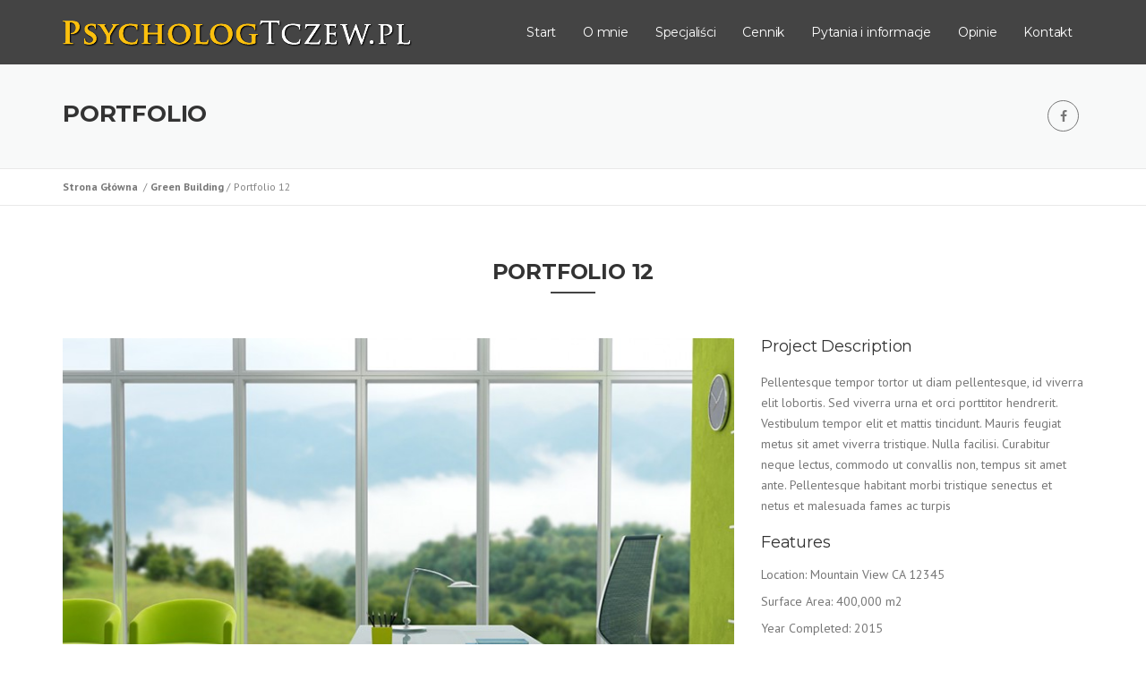

--- FILE ---
content_type: text/html; charset=UTF-8
request_url: http://www.psychologtczew.pl/portfolio/portfolio-12/
body_size: 9069
content:
<!DOCTYPE html>
<!--[if lt IE 10]> <html class="ie-lt-10"> <![endif]-->
<!--[if gt IE 9]><!--> <html> <!--<![endif]-->

<html dir="ltr" lang="pl-PL"
	prefix="og: https://ogp.me/ns#" >

<head>
	<meta http-equiv="Content-Type" content="text/html; charset=UTF-8" />
	    		<link rel="shortcut icon" href="http://www.psychologtczew.pl/wp-content/uploads/2016/06/favicon.ico" type="image/x-icon" />
		<meta name="viewport" content="width=device-width, initial-scale=1.0, maximum-scale=1.0, user-scalable=0">
	<!--[if lt IE 9]><script src="http://html5shim.googlecode.com/svn/trunk/html5.js"></script><![endif]-->
	
	<link rel="pingback" href="http://www.psychologtczew.pl/xmlrpc.php" />
	<title>Portfolio 12 | Psycholog w Tczewie</title>

		<!-- All in One SEO 4.4.2 - aioseo.com -->
		<meta name="description" content="Pellentesque tempor tortor ut diam pellentesque, id viverra elit lobortis. Sed viverra urna et orci porttitor hendrerit. Vestibulum tempor elit et mattis tincidunt. Mauris feugiat metus sit amet viverra tristique. Nulla facilisi. Curabitur neque lectus, commodo ut convallis non, tempus sit amet ante. Pellentesque habitant morbi tristique senectus et netus et malesuada fames ac turpis" />
		<meta name="robots" content="max-image-preview:large" />
		<link rel="canonical" href="http://www.psychologtczew.pl/portfolio/portfolio-12/" />
		<meta name="generator" content="All in One SEO (AIOSEO) 4.4.2" />
		<meta property="og:locale" content="pl_PL" />
		<meta property="og:site_name" content="Psycholog w Tczewie | Zajmuję się psychoterapia" />
		<meta property="og:type" content="article" />
		<meta property="og:title" content="Portfolio 12 | Psycholog w Tczewie" />
		<meta property="og:description" content="Pellentesque tempor tortor ut diam pellentesque, id viverra elit lobortis. Sed viverra urna et orci porttitor hendrerit. Vestibulum tempor elit et mattis tincidunt. Mauris feugiat metus sit amet viverra tristique. Nulla facilisi. Curabitur neque lectus, commodo ut convallis non, tempus sit amet ante. Pellentesque habitant morbi tristique senectus et netus et malesuada fames ac turpis" />
		<meta property="og:url" content="http://www.psychologtczew.pl/portfolio/portfolio-12/" />
		<meta property="article:published_time" content="2015-05-01T21:21:38+00:00" />
		<meta property="article:modified_time" content="2015-05-01T21:21:38+00:00" />
		<meta name="twitter:card" content="summary_large_image" />
		<meta name="twitter:title" content="Portfolio 12 | Psycholog w Tczewie" />
		<meta name="twitter:description" content="Pellentesque tempor tortor ut diam pellentesque, id viverra elit lobortis. Sed viverra urna et orci porttitor hendrerit. Vestibulum tempor elit et mattis tincidunt. Mauris feugiat metus sit amet viverra tristique. Nulla facilisi. Curabitur neque lectus, commodo ut convallis non, tempus sit amet ante. Pellentesque habitant morbi tristique senectus et netus et malesuada fames ac turpis" />
		<script type="application/ld+json" class="aioseo-schema">
			{"@context":"https:\/\/schema.org","@graph":[{"@type":"BreadcrumbList","@id":"http:\/\/www.psychologtczew.pl\/portfolio\/portfolio-12\/#breadcrumblist","itemListElement":[{"@type":"ListItem","@id":"http:\/\/www.psychologtczew.pl\/#listItem","position":1,"item":{"@type":"WebPage","@id":"http:\/\/www.psychologtczew.pl\/","name":"Strona g\u0142\u00f3wna","description":"Prowadz\u0119 prywatn\u0105 praktyk\u0119 psychologiczn\u0105 w mie\u015bcie Tczewie i w Gda\u0144sku Oliwie.","url":"http:\/\/www.psychologtczew.pl\/"},"nextItem":"http:\/\/www.psychologtczew.pl\/portfolio\/portfolio-12\/#listItem"},{"@type":"ListItem","@id":"http:\/\/www.psychologtczew.pl\/portfolio\/portfolio-12\/#listItem","position":2,"item":{"@type":"WebPage","@id":"http:\/\/www.psychologtczew.pl\/portfolio\/portfolio-12\/","name":"Portfolio 12","description":"Pellentesque tempor tortor ut diam pellentesque, id viverra elit lobortis. Sed viverra urna et orci porttitor hendrerit. Vestibulum tempor elit et mattis tincidunt. Mauris feugiat metus sit amet viverra tristique. Nulla facilisi. Curabitur neque lectus, commodo ut convallis non, tempus sit amet ante. Pellentesque habitant morbi tristique senectus et netus et malesuada fames ac turpis","url":"http:\/\/www.psychologtczew.pl\/portfolio\/portfolio-12\/"},"previousItem":"http:\/\/www.psychologtczew.pl\/#listItem"}]},{"@type":"Organization","@id":"http:\/\/www.psychologtczew.pl\/#organization","name":"Psycholog w Tczewie","url":"http:\/\/www.psychologtczew.pl\/"},{"@type":"Person","@id":"http:\/\/www.psychologtczew.pl\/author\/wojciechwu\/#author","url":"http:\/\/www.psychologtczew.pl\/author\/wojciechwu\/","name":"wojciechwu","image":{"@type":"ImageObject","@id":"http:\/\/www.psychologtczew.pl\/portfolio\/portfolio-12\/#authorImage","url":"http:\/\/2.gravatar.com\/avatar\/bbe9dda55ac28a002209007b212014e0?s=96&d=mm&r=g","width":96,"height":96,"caption":"wojciechwu"}},{"@type":"WebPage","@id":"http:\/\/www.psychologtczew.pl\/portfolio\/portfolio-12\/#webpage","url":"http:\/\/www.psychologtczew.pl\/portfolio\/portfolio-12\/","name":"Portfolio 12 | Psycholog w Tczewie","description":"Pellentesque tempor tortor ut diam pellentesque, id viverra elit lobortis. Sed viverra urna et orci porttitor hendrerit. Vestibulum tempor elit et mattis tincidunt. Mauris feugiat metus sit amet viverra tristique. Nulla facilisi. Curabitur neque lectus, commodo ut convallis non, tempus sit amet ante. Pellentesque habitant morbi tristique senectus et netus et malesuada fames ac turpis","inLanguage":"pl-PL","isPartOf":{"@id":"http:\/\/www.psychologtczew.pl\/#website"},"breadcrumb":{"@id":"http:\/\/www.psychologtczew.pl\/portfolio\/portfolio-12\/#breadcrumblist"},"author":{"@id":"http:\/\/www.psychologtczew.pl\/author\/wojciechwu\/#author"},"creator":{"@id":"http:\/\/www.psychologtczew.pl\/author\/wojciechwu\/#author"},"image":{"@type":"ImageObject","url":"http:\/\/www.psychologtczew.pl\/wp-content\/uploads\/2015\/05\/image-c-13.jpg","@id":"http:\/\/www.psychologtczew.pl\/#mainImage","width":1200,"height":700},"primaryImageOfPage":{"@id":"http:\/\/www.psychologtczew.pl\/portfolio\/portfolio-12\/#mainImage"},"datePublished":"2015-05-01T21:21:38+02:00","dateModified":"2015-05-01T21:21:38+02:00"},{"@type":"WebSite","@id":"http:\/\/www.psychologtczew.pl\/#website","url":"http:\/\/www.psychologtczew.pl\/","name":"Psycholog w Tczewie","description":"Zajmuj\u0119 si\u0119 psychoterapia","inLanguage":"pl-PL","publisher":{"@id":"http:\/\/www.psychologtczew.pl\/#organization"}}]}
		</script>
		<!-- All in One SEO -->

<link rel="alternate" type="application/rss+xml" title="Psycholog w Tczewie &raquo; Kanał z wpisami" href="http://www.psychologtczew.pl/feed/" />
<script type="text/javascript">
window._wpemojiSettings = {"baseUrl":"https:\/\/s.w.org\/images\/core\/emoji\/14.0.0\/72x72\/","ext":".png","svgUrl":"https:\/\/s.w.org\/images\/core\/emoji\/14.0.0\/svg\/","svgExt":".svg","source":{"concatemoji":"http:\/\/www.psychologtczew.pl\/wp-includes\/js\/wp-emoji-release.min.js?ver=6.2.8"}};
/*! This file is auto-generated */
!function(e,a,t){var n,r,o,i=a.createElement("canvas"),p=i.getContext&&i.getContext("2d");function s(e,t){p.clearRect(0,0,i.width,i.height),p.fillText(e,0,0);e=i.toDataURL();return p.clearRect(0,0,i.width,i.height),p.fillText(t,0,0),e===i.toDataURL()}function c(e){var t=a.createElement("script");t.src=e,t.defer=t.type="text/javascript",a.getElementsByTagName("head")[0].appendChild(t)}for(o=Array("flag","emoji"),t.supports={everything:!0,everythingExceptFlag:!0},r=0;r<o.length;r++)t.supports[o[r]]=function(e){if(p&&p.fillText)switch(p.textBaseline="top",p.font="600 32px Arial",e){case"flag":return s("\ud83c\udff3\ufe0f\u200d\u26a7\ufe0f","\ud83c\udff3\ufe0f\u200b\u26a7\ufe0f")?!1:!s("\ud83c\uddfa\ud83c\uddf3","\ud83c\uddfa\u200b\ud83c\uddf3")&&!s("\ud83c\udff4\udb40\udc67\udb40\udc62\udb40\udc65\udb40\udc6e\udb40\udc67\udb40\udc7f","\ud83c\udff4\u200b\udb40\udc67\u200b\udb40\udc62\u200b\udb40\udc65\u200b\udb40\udc6e\u200b\udb40\udc67\u200b\udb40\udc7f");case"emoji":return!s("\ud83e\udef1\ud83c\udffb\u200d\ud83e\udef2\ud83c\udfff","\ud83e\udef1\ud83c\udffb\u200b\ud83e\udef2\ud83c\udfff")}return!1}(o[r]),t.supports.everything=t.supports.everything&&t.supports[o[r]],"flag"!==o[r]&&(t.supports.everythingExceptFlag=t.supports.everythingExceptFlag&&t.supports[o[r]]);t.supports.everythingExceptFlag=t.supports.everythingExceptFlag&&!t.supports.flag,t.DOMReady=!1,t.readyCallback=function(){t.DOMReady=!0},t.supports.everything||(n=function(){t.readyCallback()},a.addEventListener?(a.addEventListener("DOMContentLoaded",n,!1),e.addEventListener("load",n,!1)):(e.attachEvent("onload",n),a.attachEvent("onreadystatechange",function(){"complete"===a.readyState&&t.readyCallback()})),(e=t.source||{}).concatemoji?c(e.concatemoji):e.wpemoji&&e.twemoji&&(c(e.twemoji),c(e.wpemoji)))}(window,document,window._wpemojiSettings);
</script>
<style type="text/css">
img.wp-smiley,
img.emoji {
	display: inline !important;
	border: none !important;
	box-shadow: none !important;
	height: 1em !important;
	width: 1em !important;
	margin: 0 0.07em !important;
	vertical-align: -0.1em !important;
	background: none !important;
	padding: 0 !important;
}
</style>
	<link rel='stylesheet' id='wp-block-library-css' href='http://www.psychologtczew.pl/wp-includes/css/dist/block-library/style.min.css?ver=6.2.8' type='text/css' media='all' />
<link rel='stylesheet' id='classic-theme-styles-css' href='http://www.psychologtczew.pl/wp-includes/css/classic-themes.min.css?ver=6.2.8' type='text/css' media='all' />
<style id='global-styles-inline-css' type='text/css'>
body{--wp--preset--color--black: #000000;--wp--preset--color--cyan-bluish-gray: #abb8c3;--wp--preset--color--white: #ffffff;--wp--preset--color--pale-pink: #f78da7;--wp--preset--color--vivid-red: #cf2e2e;--wp--preset--color--luminous-vivid-orange: #ff6900;--wp--preset--color--luminous-vivid-amber: #fcb900;--wp--preset--color--light-green-cyan: #7bdcb5;--wp--preset--color--vivid-green-cyan: #00d084;--wp--preset--color--pale-cyan-blue: #8ed1fc;--wp--preset--color--vivid-cyan-blue: #0693e3;--wp--preset--color--vivid-purple: #9b51e0;--wp--preset--gradient--vivid-cyan-blue-to-vivid-purple: linear-gradient(135deg,rgba(6,147,227,1) 0%,rgb(155,81,224) 100%);--wp--preset--gradient--light-green-cyan-to-vivid-green-cyan: linear-gradient(135deg,rgb(122,220,180) 0%,rgb(0,208,130) 100%);--wp--preset--gradient--luminous-vivid-amber-to-luminous-vivid-orange: linear-gradient(135deg,rgba(252,185,0,1) 0%,rgba(255,105,0,1) 100%);--wp--preset--gradient--luminous-vivid-orange-to-vivid-red: linear-gradient(135deg,rgba(255,105,0,1) 0%,rgb(207,46,46) 100%);--wp--preset--gradient--very-light-gray-to-cyan-bluish-gray: linear-gradient(135deg,rgb(238,238,238) 0%,rgb(169,184,195) 100%);--wp--preset--gradient--cool-to-warm-spectrum: linear-gradient(135deg,rgb(74,234,220) 0%,rgb(151,120,209) 20%,rgb(207,42,186) 40%,rgb(238,44,130) 60%,rgb(251,105,98) 80%,rgb(254,248,76) 100%);--wp--preset--gradient--blush-light-purple: linear-gradient(135deg,rgb(255,206,236) 0%,rgb(152,150,240) 100%);--wp--preset--gradient--blush-bordeaux: linear-gradient(135deg,rgb(254,205,165) 0%,rgb(254,45,45) 50%,rgb(107,0,62) 100%);--wp--preset--gradient--luminous-dusk: linear-gradient(135deg,rgb(255,203,112) 0%,rgb(199,81,192) 50%,rgb(65,88,208) 100%);--wp--preset--gradient--pale-ocean: linear-gradient(135deg,rgb(255,245,203) 0%,rgb(182,227,212) 50%,rgb(51,167,181) 100%);--wp--preset--gradient--electric-grass: linear-gradient(135deg,rgb(202,248,128) 0%,rgb(113,206,126) 100%);--wp--preset--gradient--midnight: linear-gradient(135deg,rgb(2,3,129) 0%,rgb(40,116,252) 100%);--wp--preset--duotone--dark-grayscale: url('#wp-duotone-dark-grayscale');--wp--preset--duotone--grayscale: url('#wp-duotone-grayscale');--wp--preset--duotone--purple-yellow: url('#wp-duotone-purple-yellow');--wp--preset--duotone--blue-red: url('#wp-duotone-blue-red');--wp--preset--duotone--midnight: url('#wp-duotone-midnight');--wp--preset--duotone--magenta-yellow: url('#wp-duotone-magenta-yellow');--wp--preset--duotone--purple-green: url('#wp-duotone-purple-green');--wp--preset--duotone--blue-orange: url('#wp-duotone-blue-orange');--wp--preset--font-size--small: 13px;--wp--preset--font-size--medium: 20px;--wp--preset--font-size--large: 36px;--wp--preset--font-size--x-large: 42px;--wp--preset--spacing--20: 0.44rem;--wp--preset--spacing--30: 0.67rem;--wp--preset--spacing--40: 1rem;--wp--preset--spacing--50: 1.5rem;--wp--preset--spacing--60: 2.25rem;--wp--preset--spacing--70: 3.38rem;--wp--preset--spacing--80: 5.06rem;--wp--preset--shadow--natural: 6px 6px 9px rgba(0, 0, 0, 0.2);--wp--preset--shadow--deep: 12px 12px 50px rgba(0, 0, 0, 0.4);--wp--preset--shadow--sharp: 6px 6px 0px rgba(0, 0, 0, 0.2);--wp--preset--shadow--outlined: 6px 6px 0px -3px rgba(255, 255, 255, 1), 6px 6px rgba(0, 0, 0, 1);--wp--preset--shadow--crisp: 6px 6px 0px rgba(0, 0, 0, 1);}:where(.is-layout-flex){gap: 0.5em;}body .is-layout-flow > .alignleft{float: left;margin-inline-start: 0;margin-inline-end: 2em;}body .is-layout-flow > .alignright{float: right;margin-inline-start: 2em;margin-inline-end: 0;}body .is-layout-flow > .aligncenter{margin-left: auto !important;margin-right: auto !important;}body .is-layout-constrained > .alignleft{float: left;margin-inline-start: 0;margin-inline-end: 2em;}body .is-layout-constrained > .alignright{float: right;margin-inline-start: 2em;margin-inline-end: 0;}body .is-layout-constrained > .aligncenter{margin-left: auto !important;margin-right: auto !important;}body .is-layout-constrained > :where(:not(.alignleft):not(.alignright):not(.alignfull)){max-width: var(--wp--style--global--content-size);margin-left: auto !important;margin-right: auto !important;}body .is-layout-constrained > .alignwide{max-width: var(--wp--style--global--wide-size);}body .is-layout-flex{display: flex;}body .is-layout-flex{flex-wrap: wrap;align-items: center;}body .is-layout-flex > *{margin: 0;}:where(.wp-block-columns.is-layout-flex){gap: 2em;}.has-black-color{color: var(--wp--preset--color--black) !important;}.has-cyan-bluish-gray-color{color: var(--wp--preset--color--cyan-bluish-gray) !important;}.has-white-color{color: var(--wp--preset--color--white) !important;}.has-pale-pink-color{color: var(--wp--preset--color--pale-pink) !important;}.has-vivid-red-color{color: var(--wp--preset--color--vivid-red) !important;}.has-luminous-vivid-orange-color{color: var(--wp--preset--color--luminous-vivid-orange) !important;}.has-luminous-vivid-amber-color{color: var(--wp--preset--color--luminous-vivid-amber) !important;}.has-light-green-cyan-color{color: var(--wp--preset--color--light-green-cyan) !important;}.has-vivid-green-cyan-color{color: var(--wp--preset--color--vivid-green-cyan) !important;}.has-pale-cyan-blue-color{color: var(--wp--preset--color--pale-cyan-blue) !important;}.has-vivid-cyan-blue-color{color: var(--wp--preset--color--vivid-cyan-blue) !important;}.has-vivid-purple-color{color: var(--wp--preset--color--vivid-purple) !important;}.has-black-background-color{background-color: var(--wp--preset--color--black) !important;}.has-cyan-bluish-gray-background-color{background-color: var(--wp--preset--color--cyan-bluish-gray) !important;}.has-white-background-color{background-color: var(--wp--preset--color--white) !important;}.has-pale-pink-background-color{background-color: var(--wp--preset--color--pale-pink) !important;}.has-vivid-red-background-color{background-color: var(--wp--preset--color--vivid-red) !important;}.has-luminous-vivid-orange-background-color{background-color: var(--wp--preset--color--luminous-vivid-orange) !important;}.has-luminous-vivid-amber-background-color{background-color: var(--wp--preset--color--luminous-vivid-amber) !important;}.has-light-green-cyan-background-color{background-color: var(--wp--preset--color--light-green-cyan) !important;}.has-vivid-green-cyan-background-color{background-color: var(--wp--preset--color--vivid-green-cyan) !important;}.has-pale-cyan-blue-background-color{background-color: var(--wp--preset--color--pale-cyan-blue) !important;}.has-vivid-cyan-blue-background-color{background-color: var(--wp--preset--color--vivid-cyan-blue) !important;}.has-vivid-purple-background-color{background-color: var(--wp--preset--color--vivid-purple) !important;}.has-black-border-color{border-color: var(--wp--preset--color--black) !important;}.has-cyan-bluish-gray-border-color{border-color: var(--wp--preset--color--cyan-bluish-gray) !important;}.has-white-border-color{border-color: var(--wp--preset--color--white) !important;}.has-pale-pink-border-color{border-color: var(--wp--preset--color--pale-pink) !important;}.has-vivid-red-border-color{border-color: var(--wp--preset--color--vivid-red) !important;}.has-luminous-vivid-orange-border-color{border-color: var(--wp--preset--color--luminous-vivid-orange) !important;}.has-luminous-vivid-amber-border-color{border-color: var(--wp--preset--color--luminous-vivid-amber) !important;}.has-light-green-cyan-border-color{border-color: var(--wp--preset--color--light-green-cyan) !important;}.has-vivid-green-cyan-border-color{border-color: var(--wp--preset--color--vivid-green-cyan) !important;}.has-pale-cyan-blue-border-color{border-color: var(--wp--preset--color--pale-cyan-blue) !important;}.has-vivid-cyan-blue-border-color{border-color: var(--wp--preset--color--vivid-cyan-blue) !important;}.has-vivid-purple-border-color{border-color: var(--wp--preset--color--vivid-purple) !important;}.has-vivid-cyan-blue-to-vivid-purple-gradient-background{background: var(--wp--preset--gradient--vivid-cyan-blue-to-vivid-purple) !important;}.has-light-green-cyan-to-vivid-green-cyan-gradient-background{background: var(--wp--preset--gradient--light-green-cyan-to-vivid-green-cyan) !important;}.has-luminous-vivid-amber-to-luminous-vivid-orange-gradient-background{background: var(--wp--preset--gradient--luminous-vivid-amber-to-luminous-vivid-orange) !important;}.has-luminous-vivid-orange-to-vivid-red-gradient-background{background: var(--wp--preset--gradient--luminous-vivid-orange-to-vivid-red) !important;}.has-very-light-gray-to-cyan-bluish-gray-gradient-background{background: var(--wp--preset--gradient--very-light-gray-to-cyan-bluish-gray) !important;}.has-cool-to-warm-spectrum-gradient-background{background: var(--wp--preset--gradient--cool-to-warm-spectrum) !important;}.has-blush-light-purple-gradient-background{background: var(--wp--preset--gradient--blush-light-purple) !important;}.has-blush-bordeaux-gradient-background{background: var(--wp--preset--gradient--blush-bordeaux) !important;}.has-luminous-dusk-gradient-background{background: var(--wp--preset--gradient--luminous-dusk) !important;}.has-pale-ocean-gradient-background{background: var(--wp--preset--gradient--pale-ocean) !important;}.has-electric-grass-gradient-background{background: var(--wp--preset--gradient--electric-grass) !important;}.has-midnight-gradient-background{background: var(--wp--preset--gradient--midnight) !important;}.has-small-font-size{font-size: var(--wp--preset--font-size--small) !important;}.has-medium-font-size{font-size: var(--wp--preset--font-size--medium) !important;}.has-large-font-size{font-size: var(--wp--preset--font-size--large) !important;}.has-x-large-font-size{font-size: var(--wp--preset--font-size--x-large) !important;}
.wp-block-navigation a:where(:not(.wp-element-button)){color: inherit;}
:where(.wp-block-columns.is-layout-flex){gap: 2em;}
.wp-block-pullquote{font-size: 1.5em;line-height: 1.6;}
</style>
<link rel='stylesheet' id='fontawesome-css' href='http://www.psychologtczew.pl/wp-content/themes/lbzine/css/fonts/font-awesome.css?ver=1.0' type='text/css' media='all' />
<link rel='stylesheet' id='font-typicons-css' href='http://www.psychologtczew.pl/wp-content/themes/lbzine/css/fonts/typicons.css?ver=1.0' type='text/css' media='all' />
<link rel='stylesheet' id='ico-font-css' href='http://www.psychologtczew.pl/wp-content/themes/lbzine/css/fonts/ico-font.css?ver=1.0' type='text/css' media='all' />
<link rel='stylesheet' id='bootstrap-css' href='http://www.psychologtczew.pl/wp-content/themes/lbzine/css/bootstrap.css?ver=1.0' type='text/css' media='all' />
<link rel='stylesheet' id='style-css' href='http://www.psychologtczew.pl/wp-content/themes/lbzine/css/style.css?ver=1.0' type='text/css' media='all' />
<link rel='stylesheet' id='color-css' href='http://www.psychologtczew.pl/wp-content/themes/lbzine/css/color.css?ver=1.0' type='text/css' media='all' />
<link rel='stylesheet' id='animate-css' href='http://www.psychologtczew.pl/wp-content/themes/lbzine/css/animate.css?ver=1.0' type='text/css' media='all' />
<link rel='stylesheet' id='prettyPhoto-css' href='http://www.psychologtczew.pl/wp-content/themes/lbzine/css/prettyPhoto.css?ver=1.0' type='text/css' media='all' />
<link rel='stylesheet' id='responsive-css' href='http://www.psychologtczew.pl/wp-content/themes/lbzine/css/responsive.css?ver=1.0' type='text/css' media='all' />
<link rel='stylesheet' id='main_style-css' href='http://www.psychologtczew.pl/wp-content/themes/lbzine/style.css?ver=6.2.8' type='text/css' media='all' />
<script type='text/javascript' src='http://www.psychologtczew.pl/wp-includes/js/jquery/jquery.min.js?ver=3.6.4' id='jquery-core-js'></script>
<script type='text/javascript' src='http://www.psychologtczew.pl/wp-includes/js/jquery/jquery-migrate.min.js?ver=3.4.0' id='jquery-migrate-js'></script>
<link rel="https://api.w.org/" href="http://www.psychologtczew.pl/wp-json/" /><link rel="EditURI" type="application/rsd+xml" title="RSD" href="http://www.psychologtczew.pl/xmlrpc.php?rsd" />
<link rel="wlwmanifest" type="application/wlwmanifest+xml" href="http://www.psychologtczew.pl/wp-includes/wlwmanifest.xml" />
<meta name="generator" content="WordPress 6.2.8" />
<link rel='shortlink' href='http://www.psychologtczew.pl/?p=115' />
<link rel="alternate" type="application/json+oembed" href="http://www.psychologtczew.pl/wp-json/oembed/1.0/embed?url=http%3A%2F%2Fwww.psychologtczew.pl%2Fportfolio%2Fportfolio-12%2F" />
<link rel="alternate" type="text/xml+oembed" href="http://www.psychologtczew.pl/wp-json/oembed/1.0/embed?url=http%3A%2F%2Fwww.psychologtczew.pl%2Fportfolio%2Fportfolio-12%2F&#038;format=xml" />
<script type="text/javascript"> if( ajaxurl === undefined ) var ajaxurl = "http://www.psychologtczew.pl/wp-admin/admin-ajax.php";</script>		<style type="text/css">
					</style>
        
                <script type="text/javascript"> if( ajaxurl === undefined ) var ajaxurl = "http://www.psychologtczew.pl/wp-admin/admin-ajax.php";</script>		<style type="text/css">
					</style>
        
                <meta name="generator" content="Powered by WPBakery Page Builder - drag and drop page builder for WordPress."/>
<!--[if lte IE 9]><link rel="stylesheet" type="text/css" href="http://www.psychologtczew.pl/wp-content/plugins/js_composer/assets/css/vc_lte_ie9.min.css" media="screen"><![endif]--><meta name="generator" content="Powered by Slider Revolution 6.6.14 - responsive, Mobile-Friendly Slider Plugin for WordPress with comfortable drag and drop interface." />
<script>function setREVStartSize(e){
			//window.requestAnimationFrame(function() {
				window.RSIW = window.RSIW===undefined ? window.innerWidth : window.RSIW;
				window.RSIH = window.RSIH===undefined ? window.innerHeight : window.RSIH;
				try {
					var pw = document.getElementById(e.c).parentNode.offsetWidth,
						newh;
					pw = pw===0 || isNaN(pw) || (e.l=="fullwidth" || e.layout=="fullwidth") ? window.RSIW : pw;
					e.tabw = e.tabw===undefined ? 0 : parseInt(e.tabw);
					e.thumbw = e.thumbw===undefined ? 0 : parseInt(e.thumbw);
					e.tabh = e.tabh===undefined ? 0 : parseInt(e.tabh);
					e.thumbh = e.thumbh===undefined ? 0 : parseInt(e.thumbh);
					e.tabhide = e.tabhide===undefined ? 0 : parseInt(e.tabhide);
					e.thumbhide = e.thumbhide===undefined ? 0 : parseInt(e.thumbhide);
					e.mh = e.mh===undefined || e.mh=="" || e.mh==="auto" ? 0 : parseInt(e.mh,0);
					if(e.layout==="fullscreen" || e.l==="fullscreen")
						newh = Math.max(e.mh,window.RSIH);
					else{
						e.gw = Array.isArray(e.gw) ? e.gw : [e.gw];
						for (var i in e.rl) if (e.gw[i]===undefined || e.gw[i]===0) e.gw[i] = e.gw[i-1];
						e.gh = e.el===undefined || e.el==="" || (Array.isArray(e.el) && e.el.length==0)? e.gh : e.el;
						e.gh = Array.isArray(e.gh) ? e.gh : [e.gh];
						for (var i in e.rl) if (e.gh[i]===undefined || e.gh[i]===0) e.gh[i] = e.gh[i-1];
											
						var nl = new Array(e.rl.length),
							ix = 0,
							sl;
						e.tabw = e.tabhide>=pw ? 0 : e.tabw;
						e.thumbw = e.thumbhide>=pw ? 0 : e.thumbw;
						e.tabh = e.tabhide>=pw ? 0 : e.tabh;
						e.thumbh = e.thumbhide>=pw ? 0 : e.thumbh;
						for (var i in e.rl) nl[i] = e.rl[i]<window.RSIW ? 0 : e.rl[i];
						sl = nl[0];
						for (var i in nl) if (sl>nl[i] && nl[i]>0) { sl = nl[i]; ix=i;}
						var m = pw>(e.gw[ix]+e.tabw+e.thumbw) ? 1 : (pw-(e.tabw+e.thumbw)) / (e.gw[ix]);
						newh =  (e.gh[ix] * m) + (e.tabh + e.thumbh);
					}
					var el = document.getElementById(e.c);
					if (el!==null && el) el.style.height = newh+"px";
					el = document.getElementById(e.c+"_wrapper");
					if (el!==null && el) {
						el.style.height = newh+"px";
						el.style.display = "block";
					}
				} catch(e){
					console.log("Failure at Presize of Slider:" + e)
				}
			//});
		  };</script>
<noscript><style type="text/css"> .wpb_animate_when_almost_visible { opacity: 1; }</style></noscript>	
</head>

<body class="portfolio-template-default single single-portfolio postid-115 wpb-js-composer js-comp-ver-5.4.4 vc_responsive">
	
	<div class="pageWrapper">

        <div class="logo-bar header-sticky style1">
        <div class="container">


<!-- <div class="op1">
    <a href="http://work.netidea.pl/nor2/">
        <img src="http://work.netidea.pl/nor2/wp-content/themes/construct/images/poland.png" title="Poland " alt="Poland"></a>
    <a href="http://work.netidea.pl/nor2/en/">
        <img src="http://work.netidea.pl/nor2/wp-content/themes/construct/images/english.png" title="English " alt="English"></a>
</div> -->

            <!-- Logo -->
            <div class="logo">

                <a href="http://www.psychologtczew.pl">
                                            <img alt="Logo" src="http://www.psychologtczew.pl/wp-content/uploads/2016/06/logo4.png" />
                                    </a>

            </div>



            <div class="pull-right"> <span class="nav-button"></span>
                
                <nav class="main-nav">

                    
                    <ul id="menu-main-menu" class="menu"><li id="menu-item-1072" class="menu-item menu-item-type-post_type menu-item-object-page menu-item-home menu-item-1072"><a title="Start" href="http://www.psychologtczew.pl/" data-dup="Start">Start</a></li>
<li id="menu-item-1182" class="menu-item menu-item-type-custom menu-item-object-custom menu-item-has-children menu-item-1182 dropdown"><a title="O mnie" href="#" data-toggle="dropdown" class="dropdown-toggle" aria-haspopup="true" data-dup="O mnie">O mnie</a>
<ul role="menu" class="sub-menu">
	<li id="menu-item-1322" class="menu-item menu-item-type-post_type menu-item-object-page menu-item-1322"><a title="Rejestracja" href="http://www.psychologtczew.pl/rejestracja/" data-dup="Rejestracja">Rejestracja</a></li>
	<li id="menu-item-1178" class="menu-item menu-item-type-post_type menu-item-object-page menu-item-1178"><a title="O Mnie" href="http://www.psychologtczew.pl/o-mnie/" data-dup="O Mnie">O Mnie</a></li>
	<li id="menu-item-1114" class="menu-item menu-item-type-post_type menu-item-object-page menu-item-1114"><a title="Kwalifikacje" href="http://www.psychologtczew.pl/kwalifikacje/" data-dup="Kwalifikacje">Kwalifikacje</a></li>
	<li id="menu-item-1139" class="menu-item menu-item-type-post_type menu-item-object-page menu-item-1139"><a title="Zdjęcia" href="http://www.psychologtczew.pl/zdjecia/" data-dup="Zdjęcia">Zdjęcia</a></li>
</ul>
</li>
<li id="menu-item-1589" class="menu-item menu-item-type-custom menu-item-object-custom menu-item-has-children menu-item-1589 dropdown"><a title="Specjaliści" href="#" data-toggle="dropdown" class="dropdown-toggle" aria-haspopup="true" data-dup="Specjaliści">Specjaliści</a>
<ul role="menu" class="sub-menu">
	<li id="menu-item-1590" class="menu-item menu-item-type-post_type menu-item-object-page menu-item-1590"><a title="Terapeutka uzależnień: Ewa Żymierska" href="http://www.psychologtczew.pl/terapeutka-uzaleznien-ewa-zymierska/" data-dup="Terapeutka uzależnień: Ewa Żymierska">Terapeutka uzależnień: Ewa Żymierska</a></li>
	<li id="menu-item-1618" class="menu-item menu-item-type-post_type menu-item-object-page menu-item-1618"><a title="Psychiatra/Psychoterapeuta: Ania Urban" href="http://www.psychologtczew.pl/psychiatra-ewa-zymierska/" data-dup="Psychiatra/Psychoterapeuta: Ania Urban">Psychiatra/Psychoterapeuta: Ania Urban</a></li>
	<li id="menu-item-1617" class="menu-item menu-item-type-post_type menu-item-object-page menu-item-1617"><a title="Psycholog/Psychoterapeuta: Agata Chęcińska" href="http://www.psychologtczew.pl/terapeutka-uzaleznien-agata-checinska/" data-dup="Psycholog/Psychoterapeuta: Agata Chęcińska">Psycholog/Psychoterapeuta: Agata Chęcińska</a></li>
	<li id="menu-item-1644" class="menu-item menu-item-type-post_type menu-item-object-page menu-item-1644"><a title="Psycholog/Psychoterapeuta: Bogumiła Falkowska" href="http://www.psychologtczew.pl/psycholog-bogumila-falkowska/" data-dup="Psycholog/Psychoterapeuta: Bogumiła Falkowska">Psycholog/Psychoterapeuta: Bogumiła Falkowska</a></li>
	<li id="menu-item-1651" class="menu-item menu-item-type-post_type menu-item-object-page menu-item-1651"><a title="Psycholog/Psychoterapeuta: Katarzyna Holz" href="http://www.psychologtczew.pl/psycholog-bogumila-falkowska-2/" data-dup="Psycholog/Psychoterapeuta: Katarzyna Holz">Psycholog/Psychoterapeuta: Katarzyna Holz</a></li>
	<li id="menu-item-1669" class="menu-item menu-item-type-post_type menu-item-object-page menu-item-1669"><a title="Pedagog/Terapeuta: Kamila Gerka" href="http://www.psychologtczew.pl/terapeuta-kamila-gerka/" data-dup="Pedagog/Terapeuta: Kamila Gerka">Pedagog/Terapeuta: Kamila Gerka</a></li>
</ul>
</li>
<li id="menu-item-1111" class="menu-item menu-item-type-post_type menu-item-object-page menu-item-1111"><a title="Cennik" href="http://www.psychologtczew.pl/cennik/" data-dup="Cennik">Cennik</a></li>
<li id="menu-item-1635" class="menu-item menu-item-type-custom menu-item-object-custom menu-item-has-children menu-item-1635 dropdown"><a title="Pytania i informacje" href="#" data-toggle="dropdown" class="dropdown-toggle" aria-haspopup="true" data-dup="Pytania i informacje">Pytania i informacje</a>
<ul role="menu" class="sub-menu">
	<li id="menu-item-1112" class="menu-item menu-item-type-post_type menu-item-object-page menu-item-1112"><a title="Czym jest psychoterapia?" href="http://www.psychologtczew.pl/czym-jest-psychoterapia/" data-dup="Czym jest psychoterapia?">Czym jest psychoterapia?</a></li>
	<li id="menu-item-1347" class="menu-item menu-item-type-custom menu-item-object-custom menu-item-1347"><a title="Pytania i Odpowiedzi" href="http://www.psychologtczew.pl/category/porady/" data-dup="Pytania i Odpowiedzi">Pytania i Odpowiedzi</a></li>
</ul>
</li>
<li id="menu-item-1634" class="menu-item menu-item-type-custom menu-item-object-custom menu-item-1634"><a title="Opinie" href="https://www.znanylekarz.pl/mikolaj-terczakowski/psycholog-psychoterapeuta-terapeuta/tczew?#profile-opinions" data-dup="Opinie">Opinie</a></li>
<li id="menu-item-1068" class="menu-item menu-item-type-post_type menu-item-object-page menu-item-1068"><a title="Kontakt" href="http://www.psychologtczew.pl/contact-us/" data-dup="Kontakt">Kontakt</a></li>
</ul>                </nav>
            </div>
        </div>
    </div>
    
<article class="banner">
	<div class="container">
		
		<h2>Portfolio</h2>

        <ul class="social-links">
            <li><a title="Facebook" class="fa fa-facebook" target="_blank" href="https://www.facebook.com/Psychoterapia-Poznawczo-Behawioralna-Tczew-1677336565887536/"><span class="fa fa-facebook"></span></a></li>
        </ul>
		
	</div>
</article>
    <div class="breadcrumbs">
        <div class="container">
            <ul class="breadcrumb">
                <li><a href="http://www.psychologtczew.pl">Strona Główna &nbsp;</a></li><li><a href="http://www.psychologtczew.pl/portfolio_category/green-building/">Green Building&nbsp;</a></li><li>Portfolio 12</li>            </ul>
        </div>
    </div>
	
<article role="main">
	<div class="section">
        <div class="container">
            <header class="heading">
                <h2 class="animated fadeInUp in" data-animation="fadeInUp" data-delay="0">Portfolio 12</h2>
            </header>
        </div>
		<div class="container">
		
				
			<div class="row">
				
								
				<div class="col-xs-12 col-sm-8 col-md-8">
					<div class="contents">
						<div class="detail">
							
														<figure class="image">
								
								<img width="770" height="600" src="http://www.psychologtczew.pl/wp-content/uploads/2015/05/image-c-13-770x600.jpg" class="attachment-770x600 size-770x600 wp-post-image" alt="" decoding="async" />							</figure>
							
							<div class="share-bar">
								<div class="addthis_toolbox addthis_default_style">
									<p>Share this post</p>
									<ul>
										<li><a class="addthis_button_tweet"></a></li>
										<li><a id="plusone" class="addthis_button_google_plusone"></a></li>
										<li><a id="facebookLike" class="addthis_button_facebook_like"></a></li>
										<li><a class="addthis_counter addthis_pill_style"></a></li>
									</ul>
								</div>
							</div>
							<!-- /share-bar -->
							 
						</div>
						
					<div class="clearfix"></div>
						
											
					</div>
				</div>
								
									 <div class="col-xs-12 col-sm-4 col-md-4 sidebar">
					 	<h4>Project Description</h4>
<p><p>Pellentesque tempor tortor ut diam pellentesque, id viverra elit lobortis. Sed viverra urna et orci porttitor hendrerit. Vestibulum tempor elit et mattis tincidunt. Mauris feugiat metus sit amet viverra tristique. Nulla facilisi. Curabitur neque lectus, commodo ut convallis non, tempus sit amet ante. Pellentesque habitant morbi tristique senectus et netus et malesuada fames ac turpis</p>
</p>
<h4>Features</h4>
<ul class="project-features">

    
        <li>Location: Mountain View CA 12345</li>

        
        <li>Surface Area: 400,000 m2</li>

        
        <li>Year Completed: 2015</li>

        
        <li>Value: $200.000</li>

        
        <li>Architect: Mary & Mark</li>

        
</ul>
<h4>Client</h4>
    <p>Company Name <br>    website <a href="project-url.com">project-url.com</a></p>
					 </div>
					
				
				
			</div>
			
							
											
	<div class="related-projects">
			
			<h3>Related posts</h3>  
			
			<div class="portfolio-list"><ul><li>
						<div class="portfolio-box">
							<figure> <a href="http://www.psychologtczew.pl/wp-content/themes/lbzine/images/resource/portfolio-1.jpg" data-rel="prettyPhoto" title="showcase image"> <img width="306" height="250" src="http://www.psychologtczew.pl/wp-content/uploads/2015/05/image-c-12-306x250.jpg" class="attachment-306x250 size-306x250 wp-post-image" alt="" decoding="async" loading="lazy" srcset="http://www.psychologtczew.pl/wp-content/uploads/2015/05/image-c-12-306x250.jpg 306w, http://www.psychologtczew.pl/wp-content/uploads/2015/05/image-c-12-270x220.jpg 270w" sizes="(max-width: 306px) 100vw, 306px" /></a>
								<figcaption>
									<h5><a href="http://www.psychologtczew.pl/portfolio/portfolio-11/">Portfolio 11</a></h5>
									<p><a href="http://www.psychologtczew.pl/portfolio_category/green-building/" rel="tag">Green Building</a>, <a href="http://www.psychologtczew.pl/portfolio_category/office/" rel="tag">Office</a></p>
								</figcaption>
							</figure>
						</div>
					</li><li>
						<div class="portfolio-box">
							<figure> <a href="http://www.psychologtczew.pl/wp-content/themes/lbzine/images/resource/portfolio-1.jpg" data-rel="prettyPhoto" title="showcase image"> <img width="306" height="250" src="http://www.psychologtczew.pl/wp-content/uploads/2015/05/image-c-14-306x250.jpg" class="attachment-306x250 size-306x250 wp-post-image" alt="" decoding="async" loading="lazy" srcset="http://www.psychologtczew.pl/wp-content/uploads/2015/05/image-c-14-306x250.jpg 306w, http://www.psychologtczew.pl/wp-content/uploads/2015/05/image-c-14-270x220.jpg 270w" sizes="(max-width: 306px) 100vw, 306px" /></a>
								<figcaption>
									<h5><a href="http://www.psychologtczew.pl/portfolio/portfolio-10/">Portfolio 10</a></h5>
									<p><a href="http://www.psychologtczew.pl/portfolio_category/green-building/" rel="tag">Green Building</a>, <a href="http://www.psychologtczew.pl/portfolio_category/office/" rel="tag">Office</a></p>
								</figcaption>
							</figure>
						</div>
					</li><li>
						<div class="portfolio-box">
							<figure> <a href="http://www.psychologtczew.pl/wp-content/themes/lbzine/images/resource/portfolio-1.jpg" data-rel="prettyPhoto" title="showcase image"> <img width="306" height="250" src="http://www.psychologtczew.pl/wp-content/uploads/2015/05/image-c-16-306x250.jpg" class="attachment-306x250 size-306x250 wp-post-image" alt="" decoding="async" loading="lazy" srcset="http://www.psychologtczew.pl/wp-content/uploads/2015/05/image-c-16-306x250.jpg 306w, http://www.psychologtczew.pl/wp-content/uploads/2015/05/image-c-16-270x220.jpg 270w" sizes="(max-width: 306px) 100vw, 306px" /></a>
								<figcaption>
									<h5><a href="http://www.psychologtczew.pl/portfolio/portfolio-9/">Portfolio 9</a></h5>
									<p><a href="http://www.psychologtczew.pl/portfolio_category/green-building/" rel="tag">Green Building</a>, <a href="http://www.psychologtczew.pl/portfolio_category/office/" rel="tag">Office</a></p>
								</figcaption>
							</figure>
						</div>
					</li><li>
						<div class="portfolio-box">
							<figure> <a href="http://www.psychologtczew.pl/wp-content/themes/lbzine/images/resource/portfolio-1.jpg" data-rel="prettyPhoto" title="showcase image"> <img width="306" height="250" src="http://www.psychologtczew.pl/wp-content/uploads/2015/05/image-c-17-306x250.jpg" class="attachment-306x250 size-306x250 wp-post-image" alt="" decoding="async" loading="lazy" srcset="http://www.psychologtczew.pl/wp-content/uploads/2015/05/image-c-17-306x250.jpg 306w, http://www.psychologtczew.pl/wp-content/uploads/2015/05/image-c-17-270x220.jpg 270w" sizes="(max-width: 306px) 100vw, 306px" /></a>
								<figcaption>
									<h5><a href="http://www.psychologtczew.pl/portfolio/portfolio-8/">Portfolio 8</a></h5>
									<p><a href="http://www.psychologtczew.pl/portfolio_category/green-building/" rel="tag">Green Building</a>, <a href="http://www.psychologtczew.pl/portfolio_category/office/" rel="tag">Office</a></p>
								</figcaption>
							</figure>
						</div>
					</li></ul></div>  
		</div>
					
						
			            		</div>
	</div>
</article>
	
    <footer>
        <div class="container">
            <div class="social-container">
                <ul class="social-links">
                    <li><a title="Facebook" class="fa fa-facebook" target="_blank" href="https://www.facebook.com/Psychoterapia-Poznawczo-Behawioralna-Tczew-1677336565887536/"><span class="fa fa-facebook"></span></a></li>
                </ul>
            </div>
            <div class="row">
							</div>
        </div>
    </footer>
    <div class="bottom-line">
        <div class="container">
            &copy; <span>2026</span> <a href="http://www.psychologtczew.pl">Psycholog w Tczewie</a> . All Rights Reserved. Wykonanie: <a href="https://netidea.pl">Netidea.pl</a>
        </div>
    </div>

    <div id="to-top" class="to-top"><i class="fa fa-angle-up"></i></div>
</div>
<!-- /pageWrapper -->


		<script>
			window.RS_MODULES = window.RS_MODULES || {};
			window.RS_MODULES.modules = window.RS_MODULES.modules || {};
			window.RS_MODULES.waiting = window.RS_MODULES.waiting || [];
			window.RS_MODULES.defered = true;
			window.RS_MODULES.moduleWaiting = window.RS_MODULES.moduleWaiting || {};
			window.RS_MODULES.type = 'compiled';
		</script>
		<link rel='stylesheet' id='rs-plugin-settings-css' href='http://www.psychologtczew.pl/wp-content/plugins/revslider/public/assets/css/rs6.css?ver=6.6.14' type='text/css' media='all' />
<style id='rs-plugin-settings-inline-css' type='text/css'>
.tp-caption a{color:#ff7302;text-shadow:none;-webkit-transition:all 0.2s ease-out;-moz-transition:all 0.2s ease-out;-o-transition:all 0.2s ease-out;-ms-transition:all 0.2s ease-out}.tp-caption a:hover{color:#ffa902}.tp-caption a{color:#ff7302;text-shadow:none;-webkit-transition:all 0.2s ease-out;-moz-transition:all 0.2s ease-out;-o-transition:all 0.2s ease-out;-ms-transition:all 0.2s ease-out}.tp-caption a:hover{color:#ffa902}
</style>
<script type='text/javascript' src='http://www.psychologtczew.pl/wp-content/plugins/revslider/public/assets/js/rbtools.min.js?ver=6.6.14' defer async id='tp-tools-js'></script>
<script type='text/javascript' src='http://www.psychologtczew.pl/wp-content/plugins/revslider/public/assets/js/rs6.min.js?ver=6.6.14' defer async id='revmin-js'></script>
<script type='text/javascript' src='http://www.psychologtczew.pl/wp-includes/js/jquery/ui/core.min.js?ver=1.13.2' id='jquery-ui-core-js'></script>
<script type='text/javascript' src='http://www.psychologtczew.pl/wp-includes/js/jquery/ui/tooltip.min.js?ver=1.13.2' id='jquery-ui-tooltip-js'></script>
<script type='text/javascript' src='http://www.psychologtczew.pl/wp-content/themes/lbzine/js/jquery.appear.js?ver=1.0' id='jquery-appear-js'></script>
<script type='text/javascript' src='http://www.psychologtczew.pl/wp-content/themes/lbzine/js/jquery.carouFredSel-6.2.1-packed.js?ver=1.0' id='jquery-carouFredSel-6-2-1-packed-js'></script>
<script type='text/javascript' src='http://www.psychologtczew.pl/wp-content/themes/lbzine/js/jquery.knob.js?ver=1.0' id='jquery-knob-js'></script>
<script type='text/javascript' src='http://www.psychologtczew.pl/wp-content/themes/lbzine/js/jquery.mixitup.min.js?ver=1.0' id='jquery-mixitup-min-js'></script>
<script type='text/javascript' src='http://www.psychologtczew.pl/wp-content/themes/lbzine/js/jquery.prettyPhoto.js?ver=1.0' id='jquery-prettyPhoto-js'></script>
<script type='text/javascript' src='http://www.psychologtczew.pl/wp-content/themes/lbzine/js/jquery.roundabout.min.js?ver=1.0' id='jquery-roundabout-min-js'></script>
<script type='text/javascript' src='http://www.psychologtczew.pl/wp-content/themes/lbzine/js/jquery.roundabout-shapes.min.js?ver=1.0' id='jquery-roundabout-shapes-min-js'></script>
<script type='text/javascript' src='http://www.psychologtczew.pl/wp-content/themes/lbzine/js/jquery-ui-1.10.3.custom.min.js?ver=1.0' id='jquery-ui-1-10-3-custom-min-js'></script>
<script type='text/javascript' src='http://www.psychologtczew.pl/wp-content/themes/lbzine/js/masonry.pkgd.min.js?ver=1.0' id='masonry-pkgd-min-js'></script>
<script type='text/javascript' src='http://www.psychologtczew.pl/wp-content/themes/lbzine/js/script.js?ver=1.0' id='script-js'></script>
<script type='text/javascript' src='http://www.psychologtczew.pl/wp-content/themes/lbzine/js/scrollspy.js?ver=1.0' id='jquery-scrollspy-js'></script>
<script type='text/javascript' src='http://www.psychologtczew.pl/wp-content/themes/lbzine/js/jquery.sticky.js?ver=1.0' id='jquery-sticky-js'></script>
<script type='text/javascript' src='http://www.psychologtczew.pl/wp-content/themes/lbzine/js/addthis.js?ver=1.0' id='share-this-js'></script>
<script type='text/javascript' src='http://www.psychologtczew.pl/wp-content/themes/lbzine/js/addthis-script.js?ver=1.0' id='share-this-script-js'></script>

<!-- Don't forget analytics -->
	
</body>

</html>


--- FILE ---
content_type: text/css
request_url: http://www.psychologtczew.pl/wp-content/themes/lbzine/css/fonts/ico-font.css?ver=1.0
body_size: 1554
content:
@charset "UTF-8";

@font-face {
	font-family: "ico-font";
	src:url("fonts/ico-font.eot");
	src:url("fonts/ico-font.eot?#iefix") format("embedded-opentype"),
	url("fonts/ico-font.woff") format("woff"),
	url("fonts/ico-font.ttf") format("truetype"),
	url("fonts/ico-font.svg#ico-font") format("svg");
	font-weight: normal;
	font-style: normal;

}

[class^="icon-"],
[class*=" icon-"] {
  font-family: "ico-font";
}

/* makes the font 33% larger relative to the icon container */
.icon-lg {
  font-size: 1.3333333333333333em;
  line-height: 0.75em;
  vertical-align: -15%;
}
.icon-2x {
  font-size: 2em;
}
.icon-3x {
  font-size: 3em;
}
.icon-4x {
  font-size: 4em;
}
.icon-5x {
  font-size: 5em;
}
.icon-6x {
  font-size: 6em;
}
.icon-7x {
  font-size: 7em;
}

.icon-fw {
  width: 1.2857142857142858em;
  text-align: center;
}
.icon-ul {
  padding-left: 0;
  margin-left: 2.142857142857143em;
  list-style-type: none;
}
.icon-ul > li {
  position: relative;
}
.icon-li {
  position: absolute;
  left: -2.142857142857143em;
  width: 2.142857142857143em;
  top: 0.14285714285714285em;
  text-align: center;
}
.icon-li.icon-lg {
  left: -1.8571428571428572em;
}
.icon-border {
  padding: .2em .25em .15em;
  border: solid 0.08em #eeeeee;
  border-radius: .1em;
}
.icon-spin {
  display: inline-block;
  -moz-animation: spin 2s infinite linear;
  -o-animation: spin 2s infinite linear;
  -webkit-animation: spin 2s infinite linear;
  animation: spin 2s infinite linear;
}
@-moz-keyframes spin {
  0% { -moz-transform: rotate(0deg); }
  100% { -moz-transform: rotate(359deg); }
}
@-webkit-keyframes spin {
  0% { -webkit-transform: rotate(0deg); }
  100% { -webkit-transform: rotate(359deg); }
}
@-o-keyframes spin {
  0% { -o-transform: rotate(0deg); }
  100% { -o-transform: rotate(359deg); }
}
@-ms-keyframes spin {
  0% { -ms-transform: rotate(0deg); }
  100% { -ms-transform: rotate(359deg); }
}
@keyframes spin {
  0% { transform: rotate(0deg); }
  100% { transform: rotate(359deg); }
}
.icon-inverse {
  color: #ffffff;
}

[data-icon]:before {
  font-family: "ico-font";
  content: attr(data-icon);
  font-style: normal;
  font-weight: normal;
  font-variant: normal;
  text-transform: none;
  speak: none;
  line-height: 1;
  -webkit-font-smoothing: antialiased;
  -moz-osx-font-smoothing: grayscale;
}

[class^="icon-"]:before,
[class*=" icon-"]:before {
  font-family: "ico-font";
  font-style: normal;
  font-weight: normal;
  font-variant: normal;
  text-transform: none;
  speak: none;
  line-height: 1;
  -webkit-font-smoothing: antialiased;
  -moz-osx-font-smoothing: grayscale;
}

.icon-anchor:before {
  content: "a";
}
.icon-arrow-down:before {
  content: "b";
}
.icon-arrow-left:before {
  content: "c";
}
.icon-bag:before {
  content: "d";
}
.icon-brush-2:before {
  content: "e";
}
.icon-arrow-up:before {
  content: "f";
}
.icon-book:before {
  content: "g";
}
.icon-brush:before {
  content: "h";
}
.icon-camera:before {
  content: "i";
}
.icon-cancel:before {
  content: "j";
}
.icon-cart:before {
  content: "k";
}
.icon-cart-accept:before {
  content: "l";
}
.icon-cloud-upload:before {
  content: "m";
}
.icon-cloud-download:before {
  content: "n";
}
.icon-cloud-cancel:before {
  content: "o";
}
.icon-cloud-accept:before {
  content: "p";
}
.icon-cloud:before {
  content: "q";
}
.icon-close:before {
  content: "r";
}
.icon-clock:before {
  content: "s";
}
.icon-check:before {
  content: "t";
}
.icon-chat-02:before {
  content: "u";
}
.icon-chat-01:before {
  content: "v";
}
.icon-cart-plus:before {
  content: "w";
}
.icon-cart-minus:before {
  content: "x";
}
.icon-cart-cancel:before {
  content: "y";
}
.icon-compass:before {
  content: "z";
}
.icon-connect:before {
  content: "A";
}
.icon-code:before {
  content: "B";
}
.icon-download:before {
  content: "A";
}
.icon-drop:before {
  content: "C";
}
.icon-flag:before {
  content: "D";
}
.icon-mouse:before {
  content: "E";
}
.icon-light:before {
  content: "F";
}
.icon-mustache:before {
  content: "G";
}
.icon-phone:before {
  content: "H";
}
.icon-plus:before {
  content: "I";
}
.icon-pocket:before {
  content: "J";
}
.icon-diamond:before {
  content: "K";
}
.icon-connect:before {
  content: "K";
}
.icon-diamond:before {
  content: "L";
}
.icon-lightning:before {
  content: "M";
}
.icon-layers:before {
  content: "N";
}
.icon-laptop:before {
  content: "O";
}
.icon-music:before {
  content: "P";
}
.icon-navigation:before {
  content: "Q";
}
.icon-page:before {
  content: "R";
}
.icon-page-accept:before {
  content: "S";
}
.icon-like:before {
  content: "T";
}
.icon-link:before {
  content: "U";
}
.icon-page-add:before {
  content: "V";
}
.icon-page-arrow-double-left:before {
  content: "W";
}
.icon-location:before {
  content: "X";
}
.icon-education:before {
  content: "Y";
}
.icon-excplanation:before {
  content: "Z";
}
.icon-luck:before {
  content: "0";
}
.icon-gameplay:before {
  content: "1";
}
.icon-heart:before {
  content: "2";
}
.icon-images:before {
  content: "3";
}
.icon-info:before {
  content: "4";
}
.icon-minus:before {
  content: "5";
}
.icon-map:before {
  content: "6";
}
.icon-mail:before {
  content: "7";
}
.icon-magnify:before {
  content: "8";
}
.icon-page-arrow-left:before {
  content: "9";
}
.icon-page-arrow-double-right:before {
  content: "!";
}
.icon-page-arrow-right:before {
  content: "9";
}
.icon-page-arrow-left:before {
  content: "\"";
}
.icon-recorder:before {
  content: "#";
}
.icon-quote-mark:before {
  content: "$";
}
.icon-puzzle:before {
  content: "%";
}
.icon-squared-cancel:before {
  content: "&";
}
.icon-squared-check:before {
  content: "'";
}
.icon-squared-plus:before {
  content: "(";
}
.icon-repeat-endless:before {
  content: "(";
}
.icon-repeat:before {
  content: ")";
}
.icon-page-code:before {
  content: "*";
}
.icon-page-delete:before {
  content: "+";
}
.icon-paperclip:before {
  content: ",";
}
.icon-reply:before {
  content: "-";
}
.icon-repeat-round:before {
  content: ".";
}
.icon-step-back:before {
  content: "/";
}
.icon-tag:before {
  content: ":";
}
.icon-star:before {
  content: ";";
}
.icon-squared-plus:before {
  content: "<";
}
.icon-squared-minus:before {
  content: "=";
}
.icon-view:before {
  content: ">";
}
.icon-user:before {
  content: "?";
}
.icon-upload:before {
  content: "@";
}
.icon-unlimited:before {
  content: "[";
}
.icon-umbrella:before {
  content: "]";
}
.icon-speaker-on:before {
  content: "^";
}
.icon-speaker-off:before {
  content: "_";
}
.icon-trash:before {
  content: "`";
}
.icon-tie:before {
  content: "{";
}
.icon-sidebar:before {
  content: "|";
}
.icon-plane:before {
  content: "}";
}
.icon-settings:before {
  content: "~";
}
.icon-thumbs-up:before {
  content: "\";
}
.icon-thumbs-down:before {
  content: "\e000";
}
.icon-science:before {
  content: "\e001";
}
.icon-pencil:before {
  content: "\e002";
}
.icon-paperplane:before {
  content: "\e003";
}
.icon-rocket:before {
  content: "\e004";
}
.icon-tape:before {
  content: "\e005";
}


--- FILE ---
content_type: text/css
request_url: http://www.psychologtczew.pl/wp-content/themes/lbzine/css/style.css?ver=1.0
body_size: 14705
content:
@import url(http://fonts.googleapis.com/css?family=PT+Sans:400,700,400italic);
@import url(https://fonts.googleapis.com/css?family=PT+Sans:400,700italic,700,400italic&subset=latin,latin-ext);


@import url(http://fonts.googleapis.com/css?family=Montserrat:400,700);

html, body {
    margin: 0;
    padding: 0;
    height: 100%;
}

body {
    background: #ffffff;
    height: 100%;
}

.site {
    background: #FFFFFF;
    position: relative;
}

body, button, input, select, textarea {
    font-family: "PT Sans", Helvetica, Arial, sans-serif;
    font-size: 14px;
    line-height: 1.7;
    color: #777777;
}

pre,
code,
input,
textarea {
    font: inherit;
}

::-moz-selection {
    background: #000000;
    color: #FFFFFF;
}

::selection {
    background: #000000;
    color: #FFFFFF;
}

body.admin-bar {padding-top: 32px;}

h1,h2,h3,h4,h5,h6,
#calendar_wrap caption {
    color: #333333;
    font-family: "Montserrat", Helvetica, Arial, sans-serif;
    font-weight: normal;
    line-height: 1;
    letter-spacing: -0.2px;
}
h1 a,h2 a,h3 a,h4 a,h5 a,h6 a,
#calendar_wrap caption a {color: #333333;}

div.page-title h2,
h2.page-title {
    position: relative;
    font-weight: 700;
    padding-bottom: 10px;
}
div.page-title h2:after,
h2.page-title:after {
    content: '';
    display: block;
    position: absolute;
    bottom: 0; left: 0;
    width: 50px;
    height: 2px;
    background-color: rgb(110,161,191);
}

div.page-title.page-title--right h2,
h2.page-title.page-title--right {
    text-align: right;
}
div.page-title.page-title--right h2:after,
h2.page-title.page-title--right:after {
    left: auto;
    right: 0;
}

div.page-title.page-title--center h2,
h2.page-title.page-title--center {
    text-align: center;
}
div.page-title.page-title--center h2:after,
h2.page-title.page-title--center:after {
    left: 50%;
    margin-left: -25px;
}

h2.widgettitle {font-size: 24px;}

h1 {
    line-height: 1.3;
    font-size: 30px;
}
@media screen and (min-width: 790px) {
    h1 {
        font-size: 35px;
    }
}
h1 span {
    font-weight: bold;
}

h2 {
    line-height: 1.2;
    font-size: 23px;
}
@media screen and (min-width: 790px) {
    h2 {
        font-size: 26px;
    }
}

h3, #calendar_wrap caption {
    font-size: 20px;
}

h4 {
    font-weight: normal;
    font-size: 18px;
    margin-bottom: 12px;
}

h5 {
    text-transform: uppercase;
    font-size: 15px;
}

h6 {
    font-weight: normal;
    text-transform: uppercase;
    font-size: 13px;
}

a {
    text-decoration: none;
}
a:focus,
a:active,
a:hover {
    color: rgb(110,161,191);
    text-decoration: none;
}


.btn {border-radius: 0;margin-bottom: 3px !important;}

.btn-bold {border-width: 2px;font-weight: bold;}

.btn.btn-transparent:hover {color: #ffffff !important;}
.bg-theme .btn.btn-transparent {
    border-color: #ffffff !important;
    color: #ffffff;
}
.btn-light-dark:hover, .btn.btn-light-dark:hover {
    background-color: #565656!important;
}

.btn:hover {background-color: #333333;color: #ffffff}

.background-yellow .btn.btn-transparent {
    border-color: #333333;
    color: #333333;
}

.background-yellow .btn.btn-transparent:hover {
    background-color: #333333;
    border-color: #333333;
    color: #ffffff;
}
.tp-caption .btn,
.btn {
    font-family: "PT Sans", Helvetica, Arial, sans-serif;
    -webkit-border-radius: 2px;
    -moz-border-radius: 2px;
    border-radius: 2px;
}
.btn-transparent {border-width: 2px;}
.btn-additional,
.btn.btn-additional {
    background-color: #333333;
}
/*** Common elements ***/
.hide-header header {display:none;}
.background-gray {background: #e1e1e1 url('../images/background-gray.png') ;}
.background-yellow {background: transparent url('../images/yellow-bg.png');}

.wpb_row.container {margin: 0 auto;}

.text-center {text-align: center;}

.no-container {
    width: auto;
    padding: 0;
}

.contents .container .container {width: 100%;}
/*** Top bar ***/
.top-strip {
    background-color: #333333;
    color: #ffffff;
	font-size:12px;
}
.top-strip a:hover {color: #ffffff;}

.top-strip-home {
    position: absolute;
    left: 0;top: 0;
    z-index: 30;
}
.top-strip li {
	line-height:35px;
}
.top-strip .pull-left li [class^="fa-"] {
    color: #554c60;
    font-size:18px;
    position:relative;
    top:4px;
}
.top-strip ul {
	margin-bottom:0;
}
.top-strip .pull-left ul li:first-child {
	padding-left:0;
}
.top-strip .fa-envelope-o:before {
	font-size:12px;
}
.top-strip .social-links > li {
}
.top-strip .social-links > li:first-child {
}
.user-links li:first-child {
	border-left:1px solid #d5d5d5;
}
.user-links li {
	border-right:1px solid #d5d5d5;
}
.user-links .fa-user-outline:before, .top-strip .fa-envelope-o:before {
	position:relative;
	top:-1px;
}
/*** Social links ***/
ul.social-links {
	margin:0;
	padding:0;
	float:left;
}
.social-links > li {
	display:inline-block;
	float:left;
	position:relative;
}
.social-links li a, .social-links li a span {
    display:block;
    font-size:14px;
    height:35px;
    line-height:35px;
    text-align:center;
    width:35px;
}
.social-links li a:before, .social-links li a span:before {
	margin-right:0;
}
.social-links a:hover, .team-box .social-links a:hover {
	/*color:#eeeeee;*/
}
.social-links > li {
	line-height:35px;
}
.social-links > li > a {
    /*color: #ffffff;*/
	width:35px;
	height:35px;
	position:relative;
	display:inline-block;
	padding:0;
	background-color:transparent;
	-webkit-transition: all 0.3s;
	-moz-transition: all 0.3s;
	transition: all 0.3s;
}
.social-links li a span {
	display: none;
}
.ie-lt-10 .social-links li a span {
	display:none;
}
.social-links li a.fa-facebook:hover {
	color:#709bd6;
}
.social-links li a.fa-twitter:hover {
	color:#69ecea;
}
.social-links li a.fa-linkedin:hover {
	color:#0077b5;
}
.social-links li a.fa-dribbble:hover {
	color:#ef8ff0;
}
.social-links li a.fa-social-vimeo:hover,
.social-links li a.fa-vimeo-square:hover {
	color:#589fc4;
}
.social-links li a.fa-google-plus:hover span {
	color:#e66b45;
}

/*** Logo bar ***/
.headerWrapper {
    position: absolute;
    top:0;
    z-index: 300;
    width: 100%;
}
.admin-bar .headerWrapper {
    top: 32px !important;
}
.sticky-wrapper {height: auto !important;}
.sticky-wrapper .logo-bar, .sticky-wrapper .bottom-strip {
    width: 100%;
    z-index: 130;
}
.is-sticky .logo-bar, .is-sticky .bottom-strip {
    top: 0;
}
.admin-bar .is-sticky .logo-bar, .admin-bar .is-sticky .bottom-strip {
    top: 32px !important;
}
.logo-bar {
    padding:0;
}
.headerWrapper .logo-bar,
.headerWrapper .logo-bar.style3,
.headerWrapper .bottom-strip.style3,
.headerWrapper .logo-bar.style4,
.headerWrapper .bottom-strip.style4 {
    background-color: transparent !important;
}
.headerWrapper .bottom-strip.style3 .main-nav {
    text-align: center;
}
.headerWrapper .bottom-strip.style3 .main-nav .menu {
    display: inline-block;
}
.headerWrapper .bottom-strip.style4 .container {
    border-top: 1px solid rgba(0,0,0,0.2);
}
.headerWrapper .bottom-strip.style3 .main-nav .menu li,
.headerWrapper .bottom-strip.style4 .main-nav .menu li {
    text-align: left;
}
.logo {
	float:left;
    margin-top: 7px;
}
.style3 .logo {
    margin-top: 2px;
}
.style4 .logo {
    float:none;
}
.logo > a {
	display: inline-block;
    margin-bottom: 5px;
    margin-top: 0px;
}
/*** 3d transition on logo ***/
.logo-bar .logo {
	padding-bottom:0;
	-webkit-perspective: 500px;
	-moz-perspective: 500px;
	perspective: 500px;
	-webkit-transform-style: preserve-3d;
	-moz-transform-style: preserve-3d;
	transform-style: preserve-3d;
}
.is-sticky .logo-bar .logo {

}
.logo-bar .logo > a {
	-webkit-transition: all 0.3s;
	-moz-transition: all 0.3s;
	transition: all 0.3s;
}
.logo-bar .logo:hover > a {/**/}
.header-info-block {
    padding-left: 1em;
    padding-top: 2px;
    padding-bottom: 2px;
}
.header-info-block .header-info-text {
    display: inline-block;
    padding-top: 0.4em;
    font-size: 0.875em;
    color: #fff;
    font-weight: 100;
}
.header-info-block .header-info-text strong {
    font-weight: 600;
}
/**** Main Navigation 
----------------------------------------- ***/
.main-nav .menu,.main-nav .menu ul {
	margin:0;
	padding:0;
	list-style:none;
    font-family: "Montserrat", Helvetica, Arial, sans-serif;
    font-size: 14px;
    font-weight: 500;
    line-height: 1;
    letter-spacing: -0.2px;
    
}
.main-nav .menu li {
	line-height:72px;
	position:relative;
}
.main-nav .menu > li {
	display:inline-block;
}
.main-nav .menu li a {
    color: #ffffff;
	line-height:72px;
}
.main-nav .menu li.active a,
.main-nav .menu li a:active,
.main-nav .menu li a:focus,
.main-nav .menu li a:hover {
	color:#FFC926;
}

.headerWrapper .sticky-wrapper:not(.is-sticky) .main-nav .menu > li > a {color: #ffffff; opacity: 0.8;}
.headerWrapper .sticky-wrapper:not(.is-sticky) .main-nav .menu > li.active > a,
.headerWrapper .sticky-wrapper:not(.is-sticky) .main-nav .menu > li > a:active,
.headerWrapper .sticky-wrapper:not(.is-sticky) .main-nav .menu > li > a:focus,
.headerWrapper .sticky-wrapper:not(.is-sticky) .main-nav .menu > li > a:hover {opacity: 1;}

.main-nav .menu > li + li {
    padding-left: 2px;
}
.main-nav .menu > li + li:before {/**/}
.main-nav .menu > li > a {
	padding: 0 16px;
	display:inline-block;
	position:relative;
}
.is-sticky .main-nav .menu > li > a {}
.main-nav .menu > li > a:after, .main-nav .menu > li.current-menu-item > a:after {/**/ }
.main-nav .menu > li:hover > a:after, .main-nav .menu > li.current-menu-item > a:after {/**/}
.main-nav .menu li ul {
	min-width:180px;
	width:230px;
	padding:0;
	background:#ffffff;
    color: #999999;
	z-index:2000;
	display:block;
	visibility:hidden;
	opacity:0;
	filter:alpha(opacity=0);
	position:absolute;
	left:0;
	top:72px;
	transform:translate(0px, 40px);
	-moz-transform:translate(0px, 40px);
	-webkit-transform:translate(0px, 40px);
	transition:visibility 0.2s ease 0.32s, opacity 0.3s ease-in-out 0.1s, transform 0.3s ease-in-out 0.1s;
	-moz-transition:visibility 0.2s ease 0.32s, opacity 0.3s ease-in-out 0.1s, -moz-transform 0.3s ease-in-out 0.1s;
	-webkit-transition:visibility 0.2s ease 0.32s, opacity 0.3s ease-in-out 0.1s, -webkit-transform 0.3s ease-in-out 0.1s;
    -webkit-box-shadow: 0 9px 14px rgba(0, 0, 0, 0.1);
    -moz-box-shadow: 0 9px 14px rgba(0, 0, 0, 0.1);
    box-shadow: 0 9px 14px rgba(0, 0, 0, 0.1);
}
.main-nav .menu li:hover > ul {
	overflow:visible;
	opacity:1;
	filter:alpha(opacity=100);
	visibility:visible;
	transform:translate(0px, 0px);
	-moz-transform:translate(0px, 0px);
	-webkit-transform:translate(0px, 0px);
}
.main-nav .menu li li ul {
	left:100%;
	top:0;
	margin-top:-2px;
	transform:translate(-40px, 0px);
	-moz-transform:translate(-40px, 0px);
	-webkit-transform:translate(-40px, 0px);
}
.main-nav .menu li li:hover > ul {
	transform:translate(0px, 0px);
	-moz-transform:translate(0px, 0px);
	-webkit-transform:translate(0px, 0px);
}
.main-nav .menu li li:first-child {/**/}
.main-nav .menu li li a {
    display:block;
    font-size:14px;
    line-height: 20px;
    padding:10px 20px;
    position:relative;
    -webkit-transition: all 0.4s;
    -moz-transition: all 0.4s;
    transition: all 0.4s;
    color: #999999;
}
.main-nav .menu li li+li a {/**/}
.menu-bar li li:hover > a {

}
.main-nav .menu li li a:after {
	width:100%;
	height:100%;
	padding:3px 20px;
	font-size:13px;
	display:block;
	cursor:pointer;
	box-sizing:border-box;
	-moz-box-sizing:border-box;
	-webkit-box-sizing:border-box;
	position: absolute;
	top: 100%;
	left: 0;
	width: 100%;
	height: 100%;
	-webkit-transform: rotateX(-89deg);
	-moz-transform: rotateX(-89deg);
	transform: rotateX(-89deg);
	-webkit-transform-origin: 50% 0;
	-moz-transform-origin: 50% 0;
	transform-origin: 50% 0;
}
.ie-lt-10 .menu li li a:after {
	display:none;	
}
.main-nav .menu li li a:hover {
	color:#ffffff;
    background-color: rgb(110,161,191);
}

@media (max-width: 1024px) {
    .main-nav .menu li li a:hover {
        color:#ffffff;
        background-color: inherit;
    }
}

.style4 .main-nav {
    display: inline-block;
}

.logo-bar.style1 {display: block;}


.logo-bar.style2 {
    background-color: #ffffff !important;
    box-shadow: 0 1px 3px rgba(0, 0, 0, 0.08);
}
.logo-bar.style2 .main-nav .menu > li > a {
    color: #999999;

}
.logo-bar.style2 .main-nav .menu > li > a:hover {
    color: rgb(110,161,191);
}

/*** Main navigation in tabletes
-------------------------------------------- ***/
.nav-button {
	width:40px;
	height:40px;
	display:none;
	background-color:#272727;
	cursor:pointer;
	z-index:100;
	margin-bottom: 3px;
	margin-top: 7px;
    margin-left: 10px;
	transform:translateX(0px);
	-moz-transform:translateX(0px);
	-webkit-transform:translateX(0px);
	transition:all 0.4s ease-in-out;
	-moz-transition:all 0.4s ease-in-out;
	-webkit-transition:all 0.4s ease-in-out;
}
.is-sticky .nav-button {top: 10px;}
.nav-button.open {
	transform:translateX(-300px);
	-moz-transform:translateX(-300px);
	-webkit-transform:translateX(-300px);
}
.nav-button:before, .nav-button:after {
	width:20px;
	height:1px;
	display:block;
	content:'';
	background-color:#565656;
	position:absolute;
	top:16px;
	left:10px;
	transition:all 0.6s ease;
	-moz-transition:all 0.6s ease;
	-webkit-transition:all 0.6s ease;
}
.nav-button:after {
	top:20px;
	box-shadow:0 5px 0 #3e3e3e;
	-mozbox-shadow:0 5px 0 #3e3e3e;
	-webkit-box-shadow:0 5px 0 #3e3e3e;
}
.nav-button.open:before, .nav-button.open:after {
	top:20px;
}
.nav-button.open:after {
	box-shadow:0 0 0 #3e3e3e;
	-mozbox-shadow:0 0 0 #3e3e3e;
	-webkit-box-shadow:0 0 0 #3e3e3e;
}
.nav-overlay-cover, body, html, .pageWrapper {
	height:100%;
}
.nav-overlay-cover {
	width:100%;
	height:100%;
	background-color:rgba(0, 0, 0, 0.4);
	overflow:hidden;
	visibility:hidden;
	opacity:0;
	filter:alpha(opacity=0);
	position:fixed;
	left:0;
	top:0;
	z-index:2;
	transition:all 0.4s ease-in;
	-moz-transition:all 0.4s ease-in;
	-webkit-transition:all 0.4s ease-in;
}
.nav-overlay-cover.open {
	visibility:hidden;
	opacity:0;
	filter:alpha(opacity=0);
}
.main-nav.nav-tablet {
	width:300px;
	height:100%;
	padding:40px 20px 20px 20px;
	background:#272727;
	display:none;
	overflow-x:hidden;
	overflow-y:auto;
	z-index:2000;
	box-sizing:border-box;
	-moz-box-sizing:border-box;
	-webkit-box-sizing:border-box;
	transform:translateX(0px);
	-moz-transform:translateX(0px);
	-webkit-transform:translateX(0px);
	position:fixed;
	top:0;
	right:-300px;
	transition:all 0.4s ease-in-out;
	-moz-transition:all 0.4s ease-in-out;
	-webkit-transition:all 0.4s ease-in-out;
}
.main-nav.nav-tablet.open {
	transform:translateX(-300px);
	-moz-transform:translateX(-300px);
	-webkit-transform:translateX(-300px);
}
.main-nav.nav-tablet .menu > li,
.main-nav.nav-tablet .menu > li a {
    line-height: 40px;
}
.main-nav.nav-tablet .menu > li + li:after,
.main-nav.nav-tablet .menu > li + li:before {content: none;}
.main-nav.nav-tablet .menu > li, .main-nav.nav-tablet .menu li li {
	display:block;
	box-shadow:0 1px 0 rgba(255, 255, 255, 0.1);
	-moz-box-shadow:0 1px 0 rgba(255, 255, 255, 0.1);
	-webkit-box-shadow:0 1px 0 rgba(255, 255, 255, 0.1);
}
.main-nav.nav-tablet .menu > li:hover > a:after, .main-nav.nav-tablet .menu > li.current-menu-item > a:after {
	display:none;
}
.main-nav.nav-tablet .menu > li > a, .main-nav.nav-tablet .menu li li a {
	display:block;
	padding:0;
}
.main-nav.nav-tablet .menu li li a:hover {/**/}
.main-nav.nav-tablet .menu li li a:after {
	padding:0;
	background-color:transparent;
}
.main-nav.nav-tablet .menu li ul {
	width:auto;
	min-width: 0;
	opacity:1;
	display:none;
	background:none;
	visibility:visible;
	filter:alpha(opacity=100);
	border-top-style:none;
	border-top-width:0;
	position:static;
	left:0;
	top:0;
	transform:translate(0px, 0px);
	-moz-transform:translate(0px, 0px);
	-webkit-transform:translate(0px, 0px);
	box-shadow:0 -1px 0 rgba(255, 255, 255, 0.1);
	-moz-box-shadow:0 -1px 0 rgba(255, 255, 255, 0.1);
	-webkit-box-shadow:0 -1px 0 rgba(255, 255, 255, 0.1);
}
.main-nav.nav-tablet .menu li li ul {
	margin-top:0;
}
.main-nav.nav-tablet .menu li li {
	border-bottom:0;
    padding-left: 20px;
}
.main-nav.nav-tablet .menu li.has-ul > a {
	position:relative;
}
.main-nav.nav-tablet .menu li.has-ul > a:after {
	width:0;
	height:0;
	margin-top:-2.5px;
	content:'';
	display:inline-block;
	border-top:4px solid #3e3e3e;
	border-left:4px solid transparent;
	border-right:4px solid transparent;
	background-color:transparent;
	position:absolute;
	top:50%;
	right:15px;
}
/*** parallax image ***/
.parallax-section {
	color:#ffffff;
    background-color: #333333;
    background-position:center center;
    background-attachment:fixed;
    -webkit-background-size:cover;
    -moz-background-size:cover;
    background-size:cover;
    padding:130px 0;
    overflow: hidden;
}
.is-safari .parallax-section {background-attachment: scroll !important;}
.parallax-section .container {width: 95%;}
.parallax-section *, .parallax-section h4.stat-dig {
	color:#ffffff;
}
.parallax-section .fa-play-circle:hover {color: #ffffff}
.parallax-section h1, .parallax-section p {
	margin-bottom:30px;
}
.parallax-section h2 {
	margin-bottom:60px;
}
.parallax-section .center .btn {
	margin:0 17px;
}
.parallax-section [class^="fa-"] {
 opacity:0.6;
 filter:alpha(opacity=60);
}
.section {padding: 60px 0;}
.section + .section {padding-top: 0;}
.heading + article > .section {padding-top: 0;}

.section .section {padding-top: 0;}

.endless-1 .parallax-section {
    padding: 80px 0 0;
}
.endless-1 .parallax-section .container {position: relative;}
.endless-1 .parallax-section .row > div:first-child {
    height: 100px;
}
.endless-1 .parallax-section .display {
    margin: 0 auto;
    position: absolute;
    left: 0;right: 0; bottom: 0;

}
.endless-1 .btn {margin-bottom: 40px;}
.endless-1 h1 {font-size: 26px;}
/*** stats block ***/
.info-blocks {
	width:100%;
	display:block;
	position:relative;
	z-index:15;
}
.info-block {
	width:25%;
	display:block;
	text-align:center;
	padding:15px 20px;
    float: left;
}
.info-block p {
	margin-bottom:0;
	font-size:16px;
}
.info-block h4, .shortcode-block .info-block h4 {
	margin-bottom:0;
	font-size:20px;
}
.info-block strong {
	font-size:30px;
	display:block;
	margin-bottom:10px;
}
.info-block .iconic {
	margin-bottom:15px;
}
.info-block .btn, .shortcode-block .info-block .btn {
	margin-top:13px;
}
.shortcode-block .info-block .btn:last-child {
	margin-left:0;
	margin-right:0;
}
.shortcode-block h4 {
	margin-bottom:40px;
}
.shortcode-block > h4 {
	margin-top:70px;
}
.align-center {
	text-align:center;
}
.align-left {
	text-align:left;
}
.align-right {
	text-align:right;
}
.heading {
	margin-bottom:50px;
    position: relative;
	text-align:center;
}
.heading:after {
    background-color: rgb(110,161,191);
    content:'';
    display:block;
    height:2px;
    margin: 0 auto;
    position:absolute;
    bottom:0;left:0; right: 0;
    transition:all 0.4s ease-out;
    -moz-transition:all 0.4s ease-out;
    -webkit-transition:all 0.4s ease-out;
    width:50px;
}
.portfolio-area .heading {border-bottom: 0;}
.portfolio-area .heading:after {content: none;}
.background-gray .heading {border-color: #ffffff;}
.background-gray .heading:after {background-color: #ffffff;}
.heading h2 {
    display:inline-block;
    font-size: 24px;
    font-weight: 700;
    text-transform: uppercase;
    margin-bottom:0;
    padding:0 0 10px;
	position:relative;
}
.background-gray .heading h2 {border-color: #aaaaaa;}
.background-gray .heading h2:after {background-color: #e1e1e1;}
.parallax-section .heading {
	border-bottom:0;
	text-transform:capitalize;
}
.parallax-section .heading:after {
	background-color:transparent;
    content: none;
}
.iconic {
	margin-bottom:30px;
	text-align:center;
	display:inline-block;
}
.iconic-large, .iconic-xlarge {
	width:130px;
	height:130px;
	line-height:145px;
	margin-bottom:30px;
	text-align:center;
	display:inline-block;
	border-radius:50%;
	-moz-border-radius:50%;
	-webkit-border-radius:50%;
}
.iconic-large [class^="fa-"]:before, .iconic-xlarge [class^="fa-"]:before {
	line-height:100px;
}
.iconic-xlarge {
	width:155px;
	height:155px;
	line-height:175px;
}
.iconic-theme-o, .fa-white-o {
	border: 3px solid #ffffff;
    -webkit-transition: all 0.3s ease-in-out 0s;
    transition: all 0.3s ease-in-out 0s;
}
.iconic-theme-o i {
    background-color: transparent;
    -webkit-transition: all 0.3s ease-in-out 0s;
    transition: all 0.3s ease-in-out 0s;
}
.iconic-theme-o:hover i {color: #ffffff;}
.fa-light-o {
	border:2px solid #d5d5d5;
}
 .iconic [class^="fa-"]:before {
 margin:0;
 vertical-align:middle;
}
.iconic-theme-fill, .iconic-additional-fill {
	width:45px;
	height:45px;
	line-height:48px;
	color:#ffffff;
	font-size:20px;
	border-radius:50%;
	-moz-border-radius:50%;
	-webkit-border-radius:50%;
}
.iconic-theme-fill  [class^="fa-"]:before, .iconic-additional-fill [class^="fa-"]:before {
	line-height:45px; 
}
/**** Portfolio section ***/
.portfolio-list ul {
	padding:0;
	margin:0 0 80px 0;
	list-style:none;
}
.portfolio-ul-no-margin .portfolio-list ul {margin: 0 auto;}
.portfolio-list li {
	width:20%;
	float:left;
	box-sizing:border-box;
	-moz-box-sizing:border-box;
	-webkit-box-sizing:border-box;
}
.container .portfolio-list li {
	width:25%;
}
.col-2 .portfolio-box, .col-3 .portfolio-box, .col-4 .portfolio-box {
	margin-bottom:20px;
	overflow:hidden;
	border-radius:0;
	-moz-border-radius:0;
	-webkit-border-radius:0;
}
.portfolio-box figure {
	margin:0;
	overflow:hidden;
	position:relative;
}
.portfolio-box figure img, .portfolio-box figure img a {
	display:block;
}
.portfolio-box figure img {
	width:100%;
	position:relative;
	bottom:0;
	transform:translate(0px, 0px);
	-moz-transform:translate(0px, 0px);
	-webkit-transform:translate(0px, 0px);
	transition:all 0.45s ease;
	-moz-transition:all 0.45s ease;
	-webkit-transition:all 0.45s ease;
}
.portfolio-box figure figcaption, .image-hover figcaption, .image-hovered figcaption {
    background-color: #000000 !important;
    background-color: rgba(0,0,0,0.3) !important;
    -webkit-box-sizing:border-box;
    -moz-box-sizing:border-box;
    box-sizing:border-box;
    color:#ffffff;
    font-size:14px;
    line-height:20px;
    bottom:10%;	left:10%;right: 10%;top:10%;
    opacity: 0;
    filter: alpha(opacity=0);
    padding:20% 20px;
    position:absolute;
    transition:all 0.3s ease;
	-moz-transition:all 0.3s ease;
	-webkit-transition:all 0.3s ease;
}
.portfolio-box:hover figure img {

}
.portfolio-box:hover figure figcaption, .image-hover:hover figcaption, .image-hovered:hover figcaption {
	opacity: 1;
    filter: alpha(opacity=70);
}
.portfolio-box figure figcaption h5, .image-hover figcaption h5, .image-hovered figcaption h5 {
    margin-bottom: 0;
    text-align: center;
    font-size: 14px;
    font-weight: 400;
    line-height: 20px;
}
.portfolio-box figure figcaption p a:hover, .image-hover figcaption p a:hover, .image-hovered figcaption p a:hover,
.portfolio-box figure figcaption h5 a:hover, .image-hover figcaption h5 a:hover, .image-hovered figcaption h5 a:hover, .image-caption figcaption a:hover {
	color:#ffffff;
}
.portfolio-box figure figcaption p, .image-hover figcaption p, .image-hovered figcaption p {
	margin-bottom:0;
    text-align: center;
}
.portfolio-box figure figcaption p a, .image-hover figcaption p a, .image-hovered figcaption p a {
    font-size: 12px;
}
.layout-grid .portfolio-detail {
	display:none;
}
/*** portfolio list view ***/
ul.layout-list {
	padding:0 15px;
	margin:auto;
}
[class^="col-"] ul.layout-list {
	padding:0;
}
@media (min-width: 768px) {
ul.layout-list {
 width: 750px;
}

}
@media (min-width: 992px) {
ul.layout-list {
 width: 970px;
 padding-right: 0;
 padding-left: 0;
}
}
@media (min-width: 1200px) {
ul.layout-list {
 width: 1170px;
}
}
.col-2 ul.layout-list .portfolio-box, .col-3 ul.layout-list .portfolio-box, .col-4 ul.layout-list .portfolio-box {
	margin-bottom:0;
}
.portfolio-list ul.layout-list li, .container .portfolio-list ul.layout-list li, .container .portfolio-list.col-2 > ul.layout-list > li, .container .portfolio-list.col-3 > ul.layout-list > li, .container .portfolio-list.col-4 > ul.layout-list > li {
	width:100%;
}
.layout-list > li {
	margin-bottom:30px;
}
ul.layout-list .portfolio-box {
	width:300px;
	float:left;
}
ul.layout-list .portfolio-detail {
	margin-left:300px;
	padding-left:20px;
}
ul.layout-list .portfolio-detail h4 {
	font-size:18px;
	margin-bottom:5px;
}
ul.layout-list .portfolio-detail .portfolio-btm {
	position:relative;
}
ul.layout-list .portfolio-detail .portfolio-btm ul {
	padding-right:200px;
	margin-bottom:0;
}
ul.layout-list .portfolio-detail .portfolio-btm a.btn {
	position:absolute;
	right:0;
	bottom:10px;
}

/*** portfolio with sidebar ***/
.contents ul.layout-list > li:nth-child(even) .portfolio-box {
 float:right;
}
.contents ul.layout-list > li:nth-child(even) .portfolio-detail {
 margin-right:300px;
 padding-left:0;
 padding-right:20px;
 margin-left:0;
}
.contents ul.layout-list, .contents .pagination {
	margin-left:0;
	width:auto;
}
.contents ul.filter-tabs {
	text-align:left;
}
.contents .portfolio-btm ul, .contents .portfolio-btm h4 {
	display:none;
}
ul.layout-grid .portfolio-detail .portfolio-btm a.btn {
	position:static;
	float:right;
}
.contents ul.layout-list .portfolio-detail .portfolio-btm a.btn {
	position:static;
}
/*** portfolio detail page ***/
.detail, .detail > figure, .detail > .share-bar, .contents .mapbox {
	margin-bottom:50px;
}
.detail > .share-bar:last-child {
	margin-bottom:0;
}
.related-projects > h4 {
	margin-bottom:30px;
}
.related-projects, .related-projects > .pagination {
	padding-top:30px;
}
.related-projects > .portfolio-list + .pagination {
	padding-top:0;
}
ul.project-features {
    margin-left: 0;
    margin-bottom: 30px;
    list-style: none;
}
/*** clients area ***/
.testimonial {
    -webkit-border-radius: 2px;
    -moz-border-radius: 2px;
    border-radius: 2px;
    border: 1px solid #000000;
    padding: 25px;
}
.lbslider-pagination {
    margin-bottom: 10px;
    margin-left: 20px;
    text-align: left;
}
.lbslider-pagination:last-child {margin-top: 16px;}
.lbslider-pagination a {
    height: 9px;
    width: 9px;
}
.testimonial ul, ul.lbslider-slider-ul, ul.bullet-1, ul.bullet-2, footer ul, ul.options {
	margin:0;
	padding:0;
	list-style:none;
}
ul.bullet-1, ul.bullet-2 {
	margin:0 0 30px 0;
}
ul.lbslider-slider-ul > li {
	float:left;
}
.testimonial .thumblist {
    margin-top: 25px;
}
.testimonial .thumblist figure img {
	width:100px;
	height:100px;
	display:block;
	background:#565656;
	overflow:hidden;
	border-radius:50%;
	-moz-border-radius:50%;
	-webkit-border-radius:50%;
}
.testimonial .thumblist .text h4, .testimonial .thumblist .text p {
    font-size: 14px;
    line-height: 1.5;
    margin-bottom:0;
}
.client-logos, .client-logos-full {
	padding-top:25px;
}
.client-logos .client-logo, .client-logos-full .client-logo {
	width:50%;
	padding:25px 0;
	float:left;
	text-align:center;
}
.client-logos-full .client-logo {
	width:25%;
}
.client-logos .client-logo img, .client-logos-full .client-logo img {
	display:inline-block;
}
.client-logos .lbslider-controls, .client-logos-full .lbslider-controls {
	padding-top:5px;
}
.display {
	position:relative;
}
.display p {
	margin-bottom:80px;
}
.image img {
	width:100%;
	display:block;
}
.no-image {
	display:none;	
}
.display img.bottom-right {
	right:-40px;
}
ul.bullet-1 li, ol.bullet-3 li, ul.bullet-3 li {
	margin-top:40px;
	padding-left:70px;
	position:relative;
}
ul.bullet-1 li:before {
    border:2px solid #565656;
    border-radius:50%;
    -moz-border-radius:50%;
    -webkit-border-radius:50%;
    color:#565656;
    content: "\f101";
    display:inline-block;
    font-family: "FontAwesome";
    height:47px;
    line-height:45px;
    position:absolute;
    top:-7px;left:0;
    text-align:center;
    -webkit-transition: all 0.3s ease-in-out 0s;
    transition: all 0.3s ease-in-out 0s;
    width:47px;
}
ul.bullet-1 li:hover:before {color: #ffffff;}
ul.bullet-2 {
	margin-bottom:30px;
}
ul.bullet-2 li,
.widget_categories li,
.widget_recent_entries li,
.widget_nav_menu li {
	padding-left:22px;
	position:relative;
}
ul.bullet-2 li:before,
.widget_categories li:before,
.widget_recent_entries li:before,
.widget_nav_menu li:before {
	width:10px;
	color:rgb(110,161,191);
	display:inline-block;
	text-align:center;
	font-family: "ico-font";
	content: "9";
	font-size:0.5em;
	position:absolute;
	left:0;
	top:6px;
	-webkit-transition:all 0.3s ease-in;
	-moz-transition:all 0.3s ease-in;
	transition:all 0.3s ease-in;
}

/**/

.sidebar ul li {
    line-height: 30px;
}
.sidebar ul li a {
    padding-top: 5px;
    padding-bottom: 5px;
    color: #777777;
}
.sidebar ul li a:hover {
    color: rgb(110,161,191);
}

.widget_categories li,
.widget_recent_entries li,
.widget_nav_menu li {
    padding-left:0;
    position:relative;
    line-height: 30px;
}

.widget_categories li:before,
.widget_recent_entries li:before,
.widget_nav_menu li:before {
    display: none;
}

/**/

footer ul.bullet-2 li,
footer .widget_categories li,
footer .widget_recent_entries li,
footer .widget_nav_menu li {
    padding-left: 0;
}

footer ul.bullet-2 li:before,
footer .widget_categories li:before,
footer .widget_recent_entries li:before,
footer .widget_nav_menu li:before {
    display: none;
}

footer ul.bullet-1 li:before,
footer ul.bullet-2 li:before {/**/}

footer .widget_nav_menu li {
    float: left;
    margin-bottom: 0;
    width: 50%;
    padding: 0 0 8px 0;
}
footer .widget_nav_menu li a {
    display: unset;
    padding: 0;
    border: none;
}

ul.bullet-3 li, ol.bullet-3 li {
	list-style:none;
	counter-increment:customlistcounter;
}
ul.bullet-3 li, ol.bullet-3 li h4 {
    font-size: 16px;
    text-transform: none;
}
ul.bullet-3 li, ol.bullet-3 li,
ul.bullet-3 li h4, ol.bullet-3 li h4 {
    -webkit-transition: all 0.3s ease-in-out 0s;
    transition: all 0.3s ease-in-out 0s;
}
ul.bullet-3 li:hover, ol.bullet-3 li:hover,
ul.bullet-3 li h4, ol.bullet-3 li h4 {
    color: rgb(110,161,191);
}
ul.bullet-3 li:hover h4, ol.bullet-3 li:hover h4 {
    color: #333333;
}
ol.bullet-3 li:before, ul.bullet-3 li:before {
	width:48px;
	height:48px;
	line-height:44px;
	font-size:24px;
	font-weight:bold;
	color:#565656;
	display:inline-block;
	text-align:center;
	border:3px solid #565656;
	content: counter(customlistcounter);
	position:absolute;
	left:0;
	top:0;
	border-radius:50%;
	-moz-border-radius:50%;
	-webkit-border-radius:50%;
    -webkit-transition: all 0.3s ease-in-out 0s;
    transition: all 0.3s ease-in-out 0s;
}
ol.bullet-3 li:hover:before, ul.bullet-3 li:hover:before {
    color: #e1e1e1;
}
.background-yellow ol.bullet-3 li:before,
.background-yellow ul.bullet-3 li:before {
    border-color: #333333;
    color: #333333;
}
.background-yellow ol.bullet-3 li:hover:before,
.background-yellow ul.bullet-3 li:hover:before {
    background-color: #333333;
    color: #ffffff;
}

.focus-area, .banner {
	padding:40px 0;
	color:#ffffff;
	position:relative;
	transition:0.4s ease;
	-moz-transition:0.4s ease;
	-webkit-transition:0.4s ease;
}
.focus-area .btn:hover {
	padding: 9px 45px;
}
.focus-area .container {width: 95%;}
.focus-area *, .focus-area .lbslider-next-2:before, .focus-area .lbslider-prev-2:before {
	color:#ffffff;
}
.focus-area p {
	font-size:26px;
	margin-bottom:0;
}
.section .section-head p {
	font-size:26px;
	margin-bottom:0;
}

.bg-theme-dark .bg-theme {background-color: #272727;}

.bg-theme .btn-transparent:hover, .bg-additional .btn-transparent:hover {
	background-color:#ffffff;
}
.bg-theme-dark .bg-theme .btn-transparent:hover {
    color: #ffffff;
}

.bg-theme-yellow .bg-theme {

}

.bg-additional .btn-transparent:hover {
	color:#333333;
	border-color:#333333;
}
.tip-top:after, .tip-btm:after {
	width:0;
	height:0;
	margin-left:-20px;
	display:block;
	content:'';
	position:absolute;
	left:50%;
	transition:0.4s ease;
	-moz-transition:0.4s ease;
	-webkit-transition:0.4s ease;
    display: none;
}
.focus-area.tip-btm {
    margin-bottom: 30px;
}
.tip-top:after {
	top:0;
	border-top:20px solid #f2f2f2;
	border-left:20px solid transparent;
	border-right:20px solid transparent;
}
.focus-area.tip-top:hover:after {
	margin-left:-30px;
	border-top:30px solid #f2f2f2;
	border-left:30px solid transparent;
	border-right:30px solid transparent;
}
.tip-btm:after {
	bottom:0;
	border-bottom:20px solid #f2f2f2;
	border-left:20px solid transparent;
	border-right:20px solid transparent;
}
.focus-area.tip-btm:hover:after {
	margin-left:-30px;
	border-bottom:30px solid #f2f2f2;
	border-left:30px solid transparent;
	border-right:30px solid transparent;
}
footer {
    background: #111111;
    color: #999999;
    font-size: 13px;
    padding:50px 0;
}
footer a,
footer .widget a {
    color: #dddddd;
}
footer a:hover,
footer .widget a:hover {
    color: #FFFFFF;
    text-decoration: underline;
}
footer h4 {
    color:#ffffff;
    font-size: 14px;
    font-weight: 400;
    margin-bottom: 30px;
	text-transform:uppercase;
}
footer .widget_recent_entries li {padding-left: 16px;}
footer .widget_recent_entries li:before {
    color: #888888;
    font-size: 0.5rem;
    top: 0;
}

footer li {
    font-size: 12px;
    line-height: 24px;
}

footer > .container {
    position: relative;
}
footer .social-container {
    position: absolute;
    top: -50px; left: 0;
    margin-top: -21px;
    padding: 10px 20px;
    background-color: rgb(110,161,191);
    margin-left: 15px;
}
footer .social-container:after {
    content: '';
    display: block;
    position: absolute;
    left: -9px;
    top: 0;
    width: 0;
    height: 0;
    border-bottom: 21px solid #777777;
    border-left: 9px solid transparent;
}
footer .social-container:before {
    content: 'Follow us ';
    margin-right: 10px;
    font-weight: bold;
    color: #222222;
}
footer .social-container .social-links {float: right;}
footer .social-container .social-links li {margin-right: 5px;}
footer .social-container .social-links li a {
    display: block;
    border-radius: 50%;
    border: solid 1px #222222;
    color: #222222;
    line-height: 20px;
    width: 22px;
    height: 22px;
    text-decoration: none;
}
footer .social-container .social-links li a:hover {
    background-color: #222222;
    border-color: #222222;
    color: #ffffff;
}
footer .social-container .social-links li a span {
    font-size: 14px;
    line-height: 14px;
}

.bottom-line {
    border-top: 1px solid #333333;
    background: #222222;
    color: #999999;
    padding: 20px 0;
}
.bottom-line span {color: #999999;}
.bottom-line a{color: #ffffff;}
.bottom-line a:hover{text-decoration: underline;}
.margin-btm-80 {
	margin-bottom:80px;
}
.margin-btm-60 {
	margin-bottom:60px;
}
.margin-top-60 {
	margin-top:60px;
}
.margin-top-minus80 {
	margin-top:-80px;
}
.margin-btm-50 {
	margin-bottom:50px;
}
.padding-btm-50 {
	padding-bottom:50px;
}
.no-padding-bottom {
	padding-bottom:0 !important;
}
.no-padding-top {
	padding-top:0 !important;
}
.section-no-padding .section {padding: 0 !important;}

.header-margin h4 {margin-bottom: 30px;}

/* featured blocks */

.featured-block {
    overflow: visible;
    position: relative;
    z-index: 20;
}
@media (max-width: 767px) {
    .featured-block {
        padding-top: 30px;
    }
}
.margin-top--60 {
    margin-top: -60px;
}
@media (max-width: 767px) {
    .margin-top--60 {
        margin-top: 0;
    }
}
/* client table */
.client-table td {
    border: none;
}

/* Contact Info Box */
.contact-info-box .contact-info-item + .contact-info-item {
    margin-top: 10px;
}
.contact-info-box .contact-info-item .contact-text {
    width: 30px;
    float: left;
}
.contact-info-box .contact-info-item .contact-text i {
    font-size: 16px;
}
.contact-info-box .contact-info-item .contact-text i.fa-envelope {
    font-size: 12px;
}
.contact-info-box .contact-info-item .contact-value {
    margin-left: 35px;
}

.contact-info-box ul.hours li {
    border-top: 1px dotted rgba(255, 255, 255, 0.1);
}
.contact-info-box ul.hours li:first-child {
    border-top: none;
}
.contact-info-box ul.hours span {
    float: right;
    font-weight: bold;
}

/* sidebar */
.sidebar {/**/}

/**** Widget Styles
------------------------------------------------------ ****/
.widget {
	margin-bottom:40px;
}
.widget ul {
	margin:0;
	padding:0;
	list-style:none;	
}
footer .widget {
	margin-bottom:0;
}
.widget > h4 {
	font-size: 16px;
    font-weight: 500;
    line-height: 28px;
    margin-bottom: 20px;
}
.widget .post-date {color: #888888;}
.widget_tag_cloud .tagcloud {
	padding-top:15px;
	display:table;
}
.widget_tag_cloud a {
	display: inline-block;
	float: left;
	margin: 0 3px 3px 0;
	padding: 7px 10px;
	font-size:14px;
	text-transform:uppercase;
	background-color:transparent;
	border: 1px solid;
	border-radius:0;
	-moz-border-radius:0;
	-webkit-border-radius:0;
}
.widget_tag_cloud a:hover {
	color:#eeeeee;
}
footer .widget_tag_cloud a {
	border-color:#eeeeee;
	color:#eeeeee;
}
footer .widget_tag_cloud a:hover {text-decoration: none;}
.widget-gallery ul {
	padding-top:15px;
	margin-left:-15px;
}
.widget-gallery ul li {
	width:33.333%;
	padding-left:15px;
	/*margin-bottom:15px;*/
	float:left;
	position:relative;
	z-index:1;
	overflow:hidden;
	-webkit-box-sizing:border-box;
	-moz-box-sizing:border-box;
	box-sizing:border-box;
}
.widget-gallery ul li:before {
	width:16px;
	height:16px;
	line-height:16px;
	font-size:17px;
	margin:0 0 -8px -1px;
	font-family:"ico-font";
	content: "8";
	color:#eeeeee;
	pointer-events:none;
	z-index:5;
	position:absolute;
	bottom:-100%;
	left:50%;
	transition:all 0.35s ease-in;
	-moz-transition:all 0.35s ease-in;
	-webkit-transition:all 0.4s ease-in;
}
.widget-gallery ul li:hover:before {
	bottom:57%;
}
.widget-gallery ul li a, .widget-gallery ul li img {
	width:100%;
	display:block;
	position:relative;
	border-radius:0;
	-moz-border-radius:0;
	-webkit-border-radius:0;
}
.widget-gallery ul li a {
	position:relative;
	z-index:1;
	overflow:hidden;
}
.widget-gallery ul li a:before, .widget-gallery ul li a:after {
	display:block;
	content:'';
	position:absolute;
}
.widget-gallery ul li a:before {
	width:100%;
	height:100%;
	z-index:3;
	opacity:0;
	filter:alpha(opacity=0);
	top:0;
	left:0;
	transition:all 0.35s ease;
	-moz-transition:all 0.35s ease;
	-webkit-transition:all 0.35s ease;
}
.widget-gallery ul li:hover a:before {
	opacity:0.6;
	filter:alpha(opacity=60);
}
.widget-gallery ul li a:after {
	width:140%;
	height:140%;
	top:-140%;
	left:-140%;
	z-index:4;
	background-color:rgba(255, 255, 255, 0.25);
	-moz-transform: rotate(45deg);
	-webkit-transform: rotate(45deg);
	-o-transform: rotate(45deg);
	-ms-transform: rotate(45deg);
	transform: rotate(45deg);
	transition:all 0.35s ease-in-out;
	-moz-transition:all 0.35s ease-in-out;
	-webkit-transition:all 0.35s ease-in-out;
}
.widget-gallery ul li:hover a:after {
	top:-70%;
	left:-70%;
}
/*** widget search ***/
.widget_search form {
	/*margin-top:15px;*/
	position:relative;
	display:block;
}
.widget_search input[type="text"] {
	width:100%;
	min-height:40px;
	background-color:transparent;
	border-radius:0;
	-moz-border-radius:0;
	-webkit-border-radius:0;
	-webkit-box-sizing:border-box;
	-moz-box-sizing:border-box;
	box-sizing:border-box;
}
.widget_search input[type="submit"] {
	width:24px;
	height:24px;
	background:url(../images/sprites.png) -98px -67px no-repeat;
	border:0;
	text-indent:-9999px;
	position:absolute;
	top:8px;
	right:10px;
}
.widget-recent-posts figure {
	padding-right:15px;
	width:70px;
}
.widget-recent-posts ul li {
	line-height:30px;
	padding-bottom:20px;
}
.widget-recent-posts .text h5, .widget-recent-posts .text p:last-child, figcaption p:last-child {
	margin-bottom:0;
}
.widget_archive ul li,
.widget_categories ul li {
    color: #888;
}
.widget_archive li + li,
.widget_pages li + li,
.widget_pages li ul,
.widget_meta li + li,
.widget_recent_comments li + li,
.widget_rss li + li {
	/**/
}
.widget_archive > select,
.widget_categories > select {
	margin-top:15px;
}
.widget_archive ul li a,
.widget_categories ul li a {
	
	text-align:left;
	
}
.widget_pages li ul {
	padding-left:15px;	
}
.widget_rss li + li {
	padding-top:10px;
	margin-top:10px;
}
.widget_rss li a.rsswidget {
	font-size:1.3em;
}
.widget_rss li span.rss-date {
	color:#999999;	
}
.widget_rss li cite {
	color:#3e3e3e;	
}

/*** Calendar  ***/
#calendar_wrap {
	padding-top:15px;
}
#wp-calendar {
	width:100%;
}
#wp-calendar caption {
	width:100%;
	color:#FFFFFF;
	font-size:1.3em;
	padding:6px 0 5px 0;
}
#wp-calendar thead {
	color:#ffffff;
	background:#3E3E3E;
}
#wp-calendar thead th {
	padding:3px 0;
	text-align:center;
}
#wp-calendar tbody {
	width:100%;
	text-align:center;
	background:#e6e6e6;
}
#wp-calendar tbody td {
	padding:0 0;
	height:30px;
	vertical-align:middle;
	text-align:center;
	font-size:11px;
}
#wp-calendar tbody td a {
	width:100%;
	height:100%;
	display:block;
	font-weight:bold;
	padding:5px 0 0 0;
	-webkit-box-sizing:border-box;
	-moz-box-sizing:border-box;
	box-sizing:border-box;
}
#wp-calendar tfoot {
	width:100%;
}
#wp-calendar tfoot a {
	display:inline-block;
	color:#fff;
	float:left;
	font-size:12px;
	padding:3px 5px 3px 5px;
	margin:10px 0 0 0;
}
#wp-calendar tfoot a:hover {
	background-color:#1f1f1f;
}
#wp-calendar tfoot #next a {
	float:right;
}



/*** Roundabout ***/
.roundabout-carousel .lbslider-controls {
	margin-bottom:15px;
}
.roundabout-carousel h4 {
	margin-bottom:45px;
}
ul.roundabout {
	width:385px;
	height:245px;
	padding:0;
	margin:0 auto 0 auto;
	list-style:none;
}
ul.roundabout li {
	width:385px;
	height:245px;
	cursor:pointer;
}
ul.roundabout li.roundabout-in-focus {
	cursor:default;
}
ul.options li {
	display:inline;
}
ul.options li + li {
	padding-left:10px;
}
ul.options li [class^="fa-"] {
 font-size:22px;
 position:relative;
 top:5px;
}
/*** block with horizontal icon ***/
.horizontal-icon {
	padding-left:70px;
	margin-bottom:80px;
}
.horizontal-icon > [class^="icon"] {
    float:left;
    margin-left:-70px;
    margin-top:-5px;
}
.horizontal-icon h4 {
	margin-bottom: 10px;
}
/*** Feature Box ***/
.feature-box {
	min-height:195px;
	position:relative;
	border:1px solid #d5d5d5;
	overflow:hidden;
	border-radius:2px;
	-moz-border-radius:2px;
	-webkit-border-radius:2px;
}
.feature-box .feature-up, .feature-box .feature-down {
	-webkit-box-sizing:border-box;
	-moz-box-sizing:border-box;
	box-sizing:border-box;
	-webkit-transition:all 0.35s ease;
	-moz-transition:all 0.35s ease;
	transition:all 0.35s ease;
}
.feature-box .feature-up {
	padding:40px 20px;
	text-align:center;
	position:relative;
	-webkit-transform: translateY(0);
	-moz-transform: translateY(0);
	transform: translateY(0);
}
.feature-box:hover .feature-up {
	-webkit-transform: translateY(100%);
	-moz-transform: translateY(100%);
	transform: translateY(100%);
}
.feature-box .feature-up [class^="icon"], .feature-box .feature-up p, .feature-box .feature-down p, .feature-box .feature-down h4 {
 margin:0;
}
.feature-box .feature-down h4 {
    margin-bottom: 10px;
}
.feature-box .feature-down {
	width:100%;
	height:100%;
	padding:30px 20px;
	text-align:center;
	color:#ffffff;
	position:absolute;
	left:0;
	bottom:-100%;
}
.feature-box .feature-down * {
	width:100%;
	color:#ffffff;
}
.feature-box:hover .feature-down {
	bottom:0;
}
.col-2 > ul, .col-3 > ul, .col-4 > ul, .pricing-tables.col-2, .pricing-tables.col-3, .pricing-tables.col-4, .portfolio-list.col-2 > ul, .portfolio-list.col-3 > ul, .portfolio-list.col-4 > ul {
	padding:0;
	margin:0 0 0 -20px;
	list-style:none;
}
.widget-gallery.col-4 > ul {
	margin-left:-15px;
}
.col-2 > ul > li, .col-3 > ul > li, .col-4 > ul > li, .pricing-tables.col-2 > .vc_lb_ptable, .pricing-tables.col-3 > .vc_lb_ptable, .pricing-tables.col-4 > .vc_lb_ptable, .pricing-tables.col-2 > .pricing-table, .pricing-tables.col-3 > .pricing-table, .pricing-tables.col-4 > .pricing-table, .portfolio-list.col-2 > ul > li, .portfolio-list.col-3 > ul > li, .portfolio-list.col-4 > ul > li {
	padding-left:20px;
	float:left;
	box-sizing:border-box;
	-moz-box-sizing:border-box;
	-webkit-box-sizing:border-box;
}
.pricing-tables > .vc_lb_ptable > .pricing-table {
    width: 100%;
    margin:0;
    padding:0 !important;
}
.widget-gallery.col-4 > ul > li {
	padding-left:15px;
}
.col-2 > ul > li, .pricing-tables.col-2 > .pricing-table, .pricing-tables.col-2 > .vc_lb_ptable, .portfolio-list.col-2 > ul > li, .container .portfolio-list.col-2 > ul > li {
    width:50%;
}
.col-3 > ul > li, .pricing-tables.col-3 > .pricing-table, .pricing-tables.col-3 > .vc_lb_ptable, .portfolio-list.col-3 > ul > li, .container .portfolio-list.col-3 > ul > li {
    width:33.333%;
}
.col-4 > ul > li, .pricing-tables.col-4 > .pricing-table, .pricing-tables.col-4 > .vc_lb_ptable, .portfolio-list.col-4 > ul > li, .container .portfolio-list.col-4 > ul > li {
    width:25%;
}
/*** circular progress style
--------------------------------------------  ***/
.circular-progress {
	width:100%;
	margin-bottom:30px;
	text-align:center;
	position:relative;
	box-sizing:border-box;
	-moz-box-sizing:border-box;
	-webkit-box-sizing:border-box;
}
h4 + .circular-progress {
	margin-top:40px;
}
.circular-progress input {
	color:inherit;
	cursor:default;
	font-weight:normal !important;
}
h4.stat-dig {
    margin-top: -40px;
	margin-bottom:30px;
	font-size:48px;
	color:#3e3e3e;
}
/*** Team Section 
------------------------------------- ****/
.team-box {
	margin-bottom:40px;
}
.team-box figure {
	margin-bottom:30px;
}
.team-box h5 {
	font-size:18px;
	margin-bottom:10px;
    text-transform: none;
    font-weight: 700;
}
.team-box p.designation, .ad-box h4 {
	margin-bottom:0;
}
.team-box p.designation {
	/*font-size:16px;*/
    font-style: italic;
    margin-bottom: 15px;
}
.team-box .social-links,
.team-box .social-links > li {
	float:none;
}
.team-box .social-links > li {
	margin:0 3px 0 0;
}
.team-box .social-links a {
	color:#8b8b8b;
    border: solid 1px #8b8b8b;
    -webkit-border-radius: 50%;
    -moz-border-radius: 50%;
    border-radius: 50%;
}
.team-box .social-links a:hover {
    color:rgb(110,161,191) !important;
    border-color:rgb(110,161,191) !important;
}
.team-box .box-btm {
    padding-top: 15px;
}
.ad-box {
    -webkit-border-radius: 2px;
    -moz-border-radius: 2px;
    border-radius: 2px;
}
.ad-box, .quote-box {
	padding:42px 30px;
	border:1px solid #d5d5d5;
	border-radius:0;
	-moz-border-radius:0;
	-webkit-border-radius:0;
}
.quote-box .lbslider-controls {
	height:0;
}
.quote-box .lbslider-controls a {
	position:relative;
	top:-30px;
	background-color:#eeeeee;
}
/**** Pricing Tables
---------------------------------------- ****/

.pricing-tables:before, .pricing-tables:after {
	display:table;
	content:'';
}
.pricing-tables:after {
	clear:both;
}
.pricing-tables {
	margin-bottom:50px;
	overflow:hidden;
}
.pricing-table, .vc_lb_ptable {
    width: 25%;
    float: left;
    color: #717171;
    font-size: 14px;
    box-sizing: border-box;
    -moz-box-sizing: border-box;
    -webkit-box-sizing: border-box;
}
.pricing-table *{
    -webkit-transition: all 0.3s ease-in-out 0s;
    transition: all 0.3s ease-in-out 0s;
}
.pricing-table ul {
	margin:0;
	padding:0 25px;
	list-style:none;
	text-align:center;
}
.pricing-table li {
	padding:7px 20px;
	border-bottom:1px solid #d9d9d9;
}
.col-2 .pricing-table, .col-3 .pricing-table, .col-4 .pricing-table {
	margin-bottom:50px;
}
.pricing-tables, .col-2 .pricing-table ul, .col-3 .pricing-table ul, .col-4 .pricing-table ul {
	border:1px solid #d9d9d9;
	border-radius:0;
	-moz-border-radius:0;
	-webkit-border-radius:0;
}
.pricing-table li {
	padding:7px 15px;
	border-bottom:1px dotted #d9d9d9;
}
.pricing-tables.col-2, .pricing-tables.col-3, .pricing-tables.col-4 {
	border:0;
}

.pricing-table .table-heading {border-bottom: 1px solid #d9d9d9;}
.pricing-table .table-heading,
.pricing-table .table-heading h5 {
    color:#333333;
    font-size:40px;
    line-height: 40px;
    margin:  0 -25px;
    padding:25px;
    text-align:center;
    text-transform:uppercase;
}
.pricing-table .table-heading h5 {
	padding:0;
	margin:0;
	font-weight:400;
}
.pricing-table.pricing-table-featured .table-heading,
.pricing-table:hover .table-heading,
.pricing-table.pricing-table-featured .btn.btn-theme {
	background-color:#333333;
    color: #ffffff;
}
.pricing-table ul:hover,
.pricing-table-featured ul {
}
.pricing-table .table-heading span {
	padding:15px 4px;
	font-size:12px;
	line-height:16px;
	display:block;
	text-transform:none;
	font-weight:400;
	position:relative;
	top:5px;
	border-radius:0;
	-moz-border-radius:0;
	-webkit-border-radius:0;
}
.pricing-table.pricing-table-featured .table-heading span,
.pricing-table:hover .table-heading span {color: #ffffff !important;}
.pricing-table .table-heading span em {
	font-size:36px;
	font-style:italic;
}
.pricing-table .table-btm {
    border-top: 1px solid #d1d1d1;
	border-bottom:0;
    margin: -1px -25px 0;
    padding: 0;
}
.pricing-table .table-btm a {
    background-color: #eeeeee;
    color: #333333;
    font-weight: 600;
    margin-bottom: 0 !important;
    padding: 20px 40px;
    width: 100%;
}
.pricing-table.pricing-table-featured .table-btm a:hover,
.pricing-table .table-btm a:hover {
    background-color: #333333;
    color: #ffffff !important;
}
/*** image setting
--------------------------------------------- ***/
.image, .team-box > figure, .image-caption {
	position:relative;
	overflow:hidden;
	border-radius:0;
	-moz-border-radius:0;
	-webkit-border-radius:0;
}
.image-caption {margin-bottom: 30px;}
.image-caption figcaption {
    background-color: #333333;
    background-color: rgba(0,0,0,0.3);
	width:100%;
	padding:20px;
	color:#ffffff;
	font-size:14px;
	position:absolute;
	left:0;
	bottom:0;
	-webkit-box-sizing:border-box;
	-moz-box-sizing:border-box;
	box-sizing:border-box;
}
.image-caption figcaption * {
	margin-bottom:0;
	color:#ffffff;
	line-height:1.5;
}
/*** banner 
------------------------------------------------ ***/
.banner {
    /*border-top: solid 1px #e9e9e9;*/
    border-bottom: solid 1px #e9e9e9;
    background: #f8f9f9;
    color: #333333;
	padding: 40px 0;
}
.banner h2 {
    color: #333333;
	text-transform:uppercase;
	margin:0;
	display:inline-block;
	float:left;
    font-weight: 700;
}
.banner h1 {
    color: #333333;
	text-transform:uppercase;
	margin:0;
	display:inline-block;
	float:left;
    font-weight: 700;
    font-size: 26px;
}
.banner .breadcrumbs {
	float:right;
}

.breadcrumbs {
    padding: 10px 0;
    border-bottom: solid 1px #e9e9e9;
}
.breadcrumbs .breadcrumb {
    margin-top: 0;
    font-size: 12px;
}
.breadcrumbs .breadcrumb a {
    font-weight: 700;
    color: #777777;
}
.breadcrumbs .breadcrumb a:hover {
    color: rgb(110,161,191);
}

.banner .social-links {
    float: right;
}
.banner .social-links li {
    margin-right: 5px;
}
.banner .social-links a {
    color: #777777;
    border: solid 1px #777777;
    -webkit-border-radius: 50%;
    -moz-border-radius: 50%;
    border-radius: 50%;
}
.banner .social-links a:hover {
    color: rgb(110,161,191) !important;
    border-color: rgb(110,161,191) !important;
}

/*** author box 
------------------------------------------------ ***/
.author-box .author-col {
	width:300px;
}
.author-box .image {
	margin-bottom:30px;
}
.author-box .author-detail h5 {
	font-size:18px;
	font-weight:normal;
}
.author-box .author-detail h2 {
    margin-bottom: 5px;
}
.author-box .author-detail h5 {
	margin-bottom: 30px;
    font-size: 14px;
}
.author-box .options li {
	display:inline-block;
}
.author-box .options [class^="fa-"] {
 min-width: 50px;
 padding: 15px 12px;
 border: 1px solid #8B8B8B;
 display: none;
 text-align: center;
 font-size:18px;
 -webkit-border-radius: 3px;
 -moz-border-radius: 3px;
 border-radius: 3px;
}
.author-box .options [class^="fa-"]:before {
 margin:0;
}
.author-box .options .fa-facebook, .author-box .options .fa-twitter {
	display:inline-block;
}
.author-col .social-links li {
    margin-right: 5px;
}
.author-col .social-links li a {
    border: solid 1px #777777;
    color: #777777;
    -webkit-border-radius: 50%;
    -moz-border-radius: 50%;
    border-radius: 50%;
}
.author-col .social-links li a:hover {
    border-color: rgb(110,161,191);
    color: rgb(110,161,191);
}
.progress-bar {
    padding-top: 0;
}
.progress .bar > span {
    width: 40px;
    height: 40px;
    line-height: 40px;
    margin-right: -20px;
    font-size: 1em;
    background-color: #ffffff;
    border-color: #777777;
    -webkit-border-radius: 50%;
    -moz-border-radius: 50%;
    border-radius: 50%;
    top: -50px;
}
.progress .bar > span:before {
    position: absolute;
    left: 50%;
    z-index: 1;
    content: '';
    margin-left: -5px;
    bottom: -3px;
    width: 0;
    height: 0;
    border-left: 5px solid transparent;
    border-right: 5px solid transparent;
    border-top: 5px solid #ffffff;
}
.progress .bar > span:after {
    margin-left: -5px;
    bottom: -5px;
    width: 0;
    height: 0;
    border-left: 5px solid transparent;
    border-right: 5px solid transparent;
    border-top: 5px solid #777777;
}
.progress-bar p {
    font-size: 1em;
    margin-top: 5px;
}
/*** process block 
------------------------------------------- ***/
.process-block {
	text-align:center;
}
.process-block > h4 {
	margin-bottom:35px;
}
.process-block .iconic {
	margin-bottom:40px;
	position:relative;
}
.process-block + .process-block .iconic:before {
	width:56px;
	height:24px;
	margin-left:0;
	display:block;
	content:'';
	background:url(../images/sprites.png) 0 -60px no-repeat;
	position:absolute;
	top:45%;
	left:-50%;
}

/*** tweets 
---------------------------------------------- ***/
.tweets {
	padding-left:100px;
	padding-right:75px;
	position:relative;
}
.tweets:before {
	width:56px;
	height:56px;
	line-height:56px;
	text-align:center;
	display:inline-block;
	content:'\f099';
	font-family: 'FontAwesome';
	font-size:30px;

	position:absolute;
	top:-9px;
	left:0;
}
.tweets-style-2:before {
	background-color:#eeeeee;
	border-radius:0;
	-moz-border-radius:0;
	-webkit-border-radius:0;
}
.bg-additional .tweets-style-2:before {
	color:#333333;
}
.bg-additional.section {
    padding: 30px 0;
}
.bg-additional.section h4 {
    margin-bottom: 15px;
}

.tweets .lbslider-controls {
	width:90px;
	position:absolute;
	top:0;
	right:0;
}
/**** Blog styling
--------------------------------------------- ***/

.masonry-grid .blog-box h3 {
    font-size: 24px;
    line-height: 24px;
}

.blog-box {
	margin:0 0 80px;
}
.contents .blog-box {
    padding-bottom: 30px;
    border-bottom: solid 1px #e9e9e9;
}
.contents .blog-box:last-child {
    padding-bottom: 0;
    border-bottom: none;
}
[class^="col-"] .blog-box {
 margin-bottom:40px;
}
.blog-box.sticky {
	padding-top:50px;
	padding-bottom:50px;
	margin-bottom:55px;
	border-top:1px solid #e1e1e1;
	border-bottom:1px solid #e1e1e1;
}
.blog-box > figure {
	margin-bottom:30px;
    -webkit-border-radius: 5px;
    -moz-border-radius: 5px;
    border-radius: 5px;
}
.blog-box p {

}
.blog-box p.meta, .meta {
    color: #888888;
    font-size: 12px;
	margin-bottom: 20px;
}
.meta a {
	text-decoration:none;
}
.meta a:hover {
	color: #333333;
}
.meta .fa {padding: 0 0 0 8px;}
.blog-box > ul, .blog-box > ol, .blog-box > p, .blog-box > h4, .blog-box > h5 {
	margin-bottom:30px;
}
.blog-box > ul > li {
	line-height:30px;
}
.share-bar {
	padding:10px 15px;
	border:1px solid #e1e1e1;
	border-radius:2px;
	-moz-border-radius:2px;
	-webkit-border-radius:2px;
}
.share-bar *,
.blog-box .share-bar * {
	line-height:20px;
	vertical-align:text-top;
}
.share-bar > p, .share-bar .addthis_toolbox > p {
	margin-bottom:0;
	margin-right:18px;
	display:inline-block;
}
.share-bar ul {
	margin:0;
	padding:0;
	list-style:none;
	display:inline-block;
}
.share-bar ul li {
	display:inline-block;
	margin:0 8px;
}
.share-bar ul li img {
	vertical-align:bottom;
}
.blog-box figure.no-image, .no-image {
	display:none;
}
.vid-icon [class^="fa-"] {
 margin:-41px 0 0 -40px;
 color:rgba(255, 255, 255, 0.5);
 position:absolute;
 top:50%;
 left:50%;
}
.blog-centered {
	width:620px;
	margin:auto;
	text-align:center;
}
.blog-centered .blog-box header h3 {
	font-size:18px; 
}
.blog-centered .blog-box header h3.pull-left {
	display:inline-block;
	float:none;
}
.blog-centered .blog-box header {
	position:relative;
}
.blog-centered .blog-box header h3 {
	display:inline-block;
}
.blog-centered .blog-box header ul.options {
	position:absolute;
	top:0;
	right:0;
}
/*** user comments box
------------------------------------------- ***/
ul.user-comments ul.children {
	margin-left:75px;
	list-style:none;
}
.comment-box {
	margin-bottom:35px;
	line-height:36px;
	position:relative;
}
.comment-box figure {
	width:95px;
	padding-right:25px;
	
	box-sizing:content-box;
	-moz-box-sizing:content-box;
	-webkit-box-sizing:content-box;
}
.comment-box figure img {
	background:none;
}
.comment-box p.up {
	margin-bottom:10px;
	color:#e1e1e1;
}
.comment-box p.up a {
	font-weight:700;
    text-transform: uppercase;
}
.comment-box p.up span {
    color: #888888;
	padding-left:7px;
}
.comment-box a.btn-reply {
	position:absolute;
	top:0;
	right:0;
}
.comment-reply-link {
    background-color: #eeeeee;
    font-size: 12px;
    height: 32px;
    padding: 8px 14px;
    text-transform: uppercase;
}
.comment-reply-link:hover {
    background-color: #333333;
    color: #ffffff;
}
ul.user-comments ul .comment-box figure, ul.user-comments ul .comment-box figure img {
	width:78px;
	height:78px;
}
.reply-form textarea,
.contact-form textarea {
	margin-bottom:50px;
	min-height:230px;
}
.reply-form input[type="submit"],
.contact-form input[type="submit"] {
	float:right;
}
.additional-color {
	color:#333333;
}
.bg-additional, .iconic-additional-fill, .progress .bar.bg-additional {
	background-color:#333333;
	color:#ffffff;
}
.bg-transparent {
	background-color:transparent;
}
.color-white {
	color:#ffffff;
}
ul.filter-tabs {
	text-align:center;
    margin-bottom: 30px;
    margin-left: -15px;
}
ul.filter-tabs li {
    border:0;
    color:#888888;
    cursor:pointer;
    display:inline-block;
    font-size: 14px;
    line-height:27px;
    margin:0 -3px;
    padding:0 18px;
    font-family: Montserrat, Helvetica, Arial, sans-serif;
    font-weight: 500;
    -webkit-transition: color 0.3s ease-in-out 0s;
    transition: color 0.3s ease-in-out 0s;
}
ul.filter-tabs li:first-child {
	border-left-width:1px;
	border-radius:3px 0 0 3px;
	-moz-border-radius:3px 0 0 3px;
	-webkit-border-radius:3px 0 0 3px;
}
ul.filter-tabs li:last-child {
	border-radius:0 3px 3px 0;
	-moz-border-radius:0 3px 3px 0;
	-webkit-border-radius:0 3px 3px 0;
}

ul.filter-tabs li [class^="fa-"] {
 position:relative;
 top:5px;
}
.filter-list li.mix {
	display:none;
}
/*** contact us page ***/
.mapbox iframe,
.wpb_map_wraper iframe {
	height:490px;
}
.contents .mapbox iframe,
.contents .wpb_map_wraper iframe {
	height:385px;
}
.error-box {
	text-align:center;
}
.error-box > img {
	margin-bottom:85px;
}
.error-box p {
	margin-bottom:50px;
	font-size:18px;
}
/*** shortcodes page ***/
.shortcode-block {
	margin-bottom:30px;
}
.shortcode-block .btn {
	margin:0 9px;
}
.shortcode-block p .btn:first-child {
	margin-left:0;
}
/*** widget accordion ***/
.accordion, dl.accordion {
	margin:0 0 30px 0;
}
.accordion > .ui-accordion-header {
	padding:10px 50px 10px 70px;
	margin-bottom:16px;
	font-size:16px;
	line-height:40px;
	cursor:pointer;
	position:relative;
	border:1px solid #d5d5d5;
	transition:all 0.4s ease;
}
.accordion > .ui-accordion-header:focus {
	outline:0;
}
.ui-accordion-header-icon {
	width:16px;
	height:16px;
	content:'';
	display:block;
	background:url(../images/sprites.png) 0 -141px no-repeat;
	position:absolute;
	top:22px;
	right:22px;
}
.ui-accordion-header-active .ui-accordion-header-icon {
	background-position:-24px -141px;
}
.ui-accordion-header.ui-accordion-header-active, .ui-accordion-header-active {
	margin-bottom:0;
	border-bottom:0;
}
.accordion > .ui-accordion-header {
	list-style:decimal;
}
.accordion > .ui-accordion-content {
	padding:10px 35px 5px 35px;
	margin:0 0 16px 0;
	border:1px solid #d5d5d5;
	border-top:0;
}
.accordion > .ui-accordion-content > ul {
	padding-left:15px;
	margin-bottom:10px;
}
.accordion-style-2 > .ui-accordion-header, .accordion-style-2 > .ui-accordion-content {
	margin-bottom:-1px;
}
.accordion-style-2 > .ui-accordion-header.ui-accordion-header-active {
	border-bottom:0;
}
.accordion {
	counter-reset: my-badass-counter;
}
.accordion dt:before {
	content: counter(my-badass-counter, decimal-leading-zero);
	counter-increment: my-badass-counter;
	position:absolute;
	left:35px;
	top:11px;
}
/*** revolution slider styling ***/
.main-slider,
.rev_slider_wrapper {
	position:relative;
}
.fullwidthbanner-container {
	max-height:900px !important;
}
.main-slider *,
.rev_slider_wrapper * {
	color:#ffffff;
}
.rev_slider_wrapper h3 {
    font-size: 25px;
    font-weight: 200;
    line-height: 40px;
    margin-bottom: 30px;
}
.rev_slider_wrapper h1 {
    font-size: 50px;
    font-weight: 700;
    line-height: 60px;
    margin-bottom: 30px;
    text-align: center;
}
.tp-caption a {
    border-radius: 0;
	color:#3E3E3E;
}
.tp-caption a:hover {
	color:#ffffff;
}
.tp-bullets {
	bottom:110px !important;
}
.tp-bullets .bullet {
    background:#ffffff !important;
    background:rgba(255, 255, 255, 0.5);
    border-radius: 50%;
    filter:alpha(opacity=60);
    height:10px !important;
    margin-left:10px !important;
    opacity:.6;
    width:10px !important;
}


/* How we work*/
.how-we-work .section {padding-bottom: 0;}
.how-we-work .container {width: auto;}
.how-we-work .container > .row {border-top: 1px solid #e1e1e1;}
.how-we-work .container > .row > div {
    padding: 30px 30px 10px !important;
}
.how-we-work .container > .row > div * {
    -webkit-transition: all 0.3s ease-in-out 0s;
    transition: all 0.3s ease-in-out 0s;
}
.how-we-work .container > .row > div + div {
    border-left: 1px solid #e1e1e1;
}
.how-we-work h4 {margin-bottom: 20px;}

.how-we-work .container > .row > div:hover .iconic i {
    color: #ffffff;
}
/* /How we work */

/* Back to top button */
.to-top {
    background-color: #222222;
    background-color: rgba(34, 34, 34, 0.30);
    border: 1px solid rgba(255, 255, 255, 0.1);
    bottom: -100px;
    color: #ffffff;
    color: rgba(255,255,255,0.1);
    cursor: pointer;
    font: 25px/30px 'ico-font';
    height: 40px;
    overflow: hidden;
    position: fixed;
    right: 11px;
    text-align: center;
    -webkit-transition: all 0.4s ease-in-out;
    -moz-transition: all 0.4s ease-in-out;
    -ms-transition: all 0.4s ease-in-out;
    -o-transition: all 0.4s ease-in-out;
    transition: all 0.4s ease-in-out;
    z-index: 9999;
    width: 40px;
}
.to-top [class^="fa-"]:before, .to-top [class*=" fa-"]:before {
    margin: 0;
}
.to-top:hover {
    background-color: #000000;
    border: 1px solid #222222;
}

.to-top .fa {color: #ffffff !important;}

/* /Back to top button */

/* Image Grid Plugin */
.wpb_image_grid .wpb_image_grid_ul .isotope-item {margin: 0 !important;}
.isotope .isotope-inner {margin-bottom: 15px;}
.isotope .isotope-inner > .post-title {
    font-size: 24px;
    line-height: 24px;
}
/* /Image Grid Plugin */

/* Inputs etc. */

textarea,
input[type="text"],
input[type="password"],
input[type="datetime"],
input[type="datetime-local"],
input[type="date"],
input[type="month"],
input[type="time"],
input[type="week"],
input[type="number"],
input[type="email"],
input[type="url"],
input[type="search"],
input[type="tel"],
input[type="color"],
.uneditable-input, select,

textarea,
input,
.uneditable-input,
select {
    border-color: #e9e9e9 !important;
    border-width: 2px;
    box-shadow: none;
    margin-bottom: 5px !important;
    padding-left: 15px;
    -webkit-border-radius: 2px;
    -moz-border-radius: 2px;
    border-radius: 2px;
}
textarea:focus,
textarea:active,
input:focus,
input:active,
.uneditable-input:focus,
.uneditable-input:active,
select:focus,
select:active {
    border-color: #888888 !important;
}
/* /Inputs etc. */

/* Contact Form  */
.reply-form input[type="submit"], .contact-form input[type="submit"] {
    background-color: #333333;
    color: #ffffff;
    float: none;
    font-weight: bold;
    padding: 10px 40px;
    text-align: center;
    -webkit-border-radius: 2px;
    -moz-border-radius: 2px;
    border-radius: 2px;
}
.contact-form label {
    display: none;
}
.contact-form input,
.contact-form textarea {
    margin-bottom: 20px !important;
}
/* /Contact Form  */
/* Contacts Wide */
.contacts-wide .contact-form .row > div {width: 100%;}
.contacts-wide .contact-form label {display: none;margin: 0;}
/* /Contacts Wide */

/* Img in Gray Tab */
.wpb_tab .wpb_single_image {}
/* /Img in Gray Tab */

/* Menu anchor */
.menu-anchor p,
.menu-anchor a {font-size: 0;line-height: 0;margin:0;padding:0;}
/* /Menu anchor */

/* Pagination */
.pagination ul > li > a, .pagination ul > li > span, .pagination > a, .pagination > span {
    background-color: transparent;
    border-color: #333333;
    /*border-radius: 0;*/
    color: #333333;
    -webkit-border-radius: 2px;
    -moz-border-radius: 2px;
    border-radius: 2px;
}
.pagination ul > li > a:hover, .pagination ul > .active > a, .pagination ul > .active > span, .pagination a:hover,.pagination .current {
    background-color: #333333;
    color: #ffffff;
}
/* /Pagination */

/* Breadcrumbs */
.breadcrumb {
    margin: 8px 0 0;
    font-size: 14px;
}
.breadcrumb > li {color: #858585; font-weight: 400;}
.breadcrumb > li a {color: #333333;}
.breadcrumb > li a:hover {color: #000000;}
/* /Breadcrumbs */

/* Flex Slider */
.flex-direction-nav a {font-size: 0; height: 50px !important;}
.flex-direction-nav a:before {
    content: '\f104' !important;
    font-family: "FontAwesome" !important;
}
.flex-direction-nav a.flex-next:before {content: '\f105' !important;}
/* /Flex Slider */

/* VC Carousel */
.vc-carousel .vc-inner > .post-title {
    font-size: 24px;
    line-height: 24px;
}
.vc_carousel .vc-carousel-control .fa-prev,
.vc_carousel .vc-carousel-control .fa-next {
    background-color: transparent !important;
}
/* /VC Carousel */

/* Different */
.wpb_button,
.vc_btn_sm,
.vc_call_to_action,
.lbslider-controls .lbslider-next,
.lbslider-controls .lbslider-prev,
blockquote:before, q:before {
    -webkit-border-radius: 2px !important;
    -moz-border-radius: 2px !important;
    border-radius: 2px !important;
}
.lbslider-next:before, .lbslider-prev:before {line-height: 26px;}

.post .btn-light-dark.btn-icon-hold span,
.post .btn-light-dark.btn-icon-icon-hold span:first-child {
    border-left: 0;
    border-right: 0;
}

.flickr_badge_image img {
    opacity: 0.9;
    -webkit-transition: opacity 0.3s ease-in-out 0s;
    transition: opacity 0.3s ease-in-out 0s;
}
.flickr_badge_image img:hover {opacity: 1;}

div.pp_default .pp_description {margin: 7px 25px 0 !important;}

.alert:before {top: 7px;}

.thumbnail > figure img {
    -webkit-border-radius: 0;
    border-radius: 0;
}
.circular-progress > div {display: block !important;margin: 0 auto;}
/* /Different */


/* Tabs */
.wpb_accordion.wpb_content_element,
.wpb_tour,
.wpb_tabs.wpb_content_element {margin-bottom: 15px !important;}
.wpb_tour_tabs_wrapper .wpb_tab {
    background-color: #ffffff !important;
    border: 1px solid #000000;
    padding: 25px !important;
}
.wpb_tour_next_prev_nav {padding-left: 0 !important;}
.wpb_tabs .wpb_tabs_nav li {
    margin-right: 2px !important;
}
.wpb_content_element .wpb_tabs_nav li a {
    border-bottom: 2px solid #ffffff !important;
    color: #494949;
    font-size: 16px;
    font-weight: bold;
    line-height: 24px;
    padding: 20px 35px;
    text-transform: uppercase;
}

.wpb_tour .wpb_tabs_nav li {margin-bottom: 2px !important;}
.wpb_tour .wpb_tabs_nav li a {
    border-right: 2px solid #ffffff !important;
}
.wpb_tour.wpb_content_element .wpb_tab {
    border: 1px solid #888888 !important;
}
/* /Tabs */

/* Accordion */
.wpb_accordion .wpb_accordion_wrapper .wpb_accordion_header {
    font-size: 16px !important;
    font-weight: bold !important;
    line-height: 24px !important;
    margin: 0 !important;
    text-transform: uppercase !important;
}
.wpb_accordion .wpb_accordion_wrapper .wpb_accordion_header a,
.wpb_accordion .wpb_accordion_wrapper .wpb_accordion_header.ui-accordion-header-active {
    color: #333333 !important;

}

.wpb_content_element .wpb_accordion_wrapper .wpb_accordion_content {
    background-color: #ffffff;
    border: 1px solid #f0f0f0;
    padding: 25px !important;
}
.wpb_accordion .wpb_accordion_section + .wpb_accordion_section {margin-top: 2px;}
/* /Accordion */

/* Call to Action */
.wpb_call_to_action {
    border: 0 !important;
    padding: 40px !important;
}
.wpb_call_to_action .wpb_call_text {
    color: #333333;
    font-size: 30px;
    line-height: 30px;
}
.wpb_call_to_action .wpb_call_text span {
    color: #ffffff;
    font-size:20px;
    padding-top: 20px;
    text-transform: none;
}
.wpb_call_to_action .wpb_button {
    border-color: transparent;
    font-size: 12px;
    line-height: 24px;
    padding: 9px 30px !important;
    -webkit-text-shadow: none;
    text-shadow: none;
    text-transform: uppercase;
    -webkit-transition: all 0.3s ease-in-out 0s;
    transition: all 0.3s ease-in-out 0s;
}
.wpb_call_to_action .wpb_button:hover {
    background-color: #333333;
    color: #ffffff;
    -webkit-text-shadow: none;
    text-shadow: none;
}

.wpb_call_to_action.wpb_button_transparent .wpb_button {
    background-color: transparent;
    border: 2px solid #333333;
    color: #333333;
    font-size: 16px;
    height: 60px;
    line-height: 60px;
    padding: 0 35px !important;
    text-transform: uppercase;
}
.wpb_call_to_action.wpb_button_transparent .wpb_button:hover {
    background-color: #333333;
    color: #ffffff;
}

.vc_call_to_action hgroup h4 {
    margin-top: 40px;
}
/* /Call to Action */

/* Categories Filter */
.wpb_teaser_grid .entry-content {margin-top: 15px !important;}
.wpb_teaser_grid .categories_filter {
    display: block;
    margin: 0 auto 20px !important;
    text-align: center;
}

.wpb_teaser_grid .categories_filter li, .wpb_categories_filter li {
    display: inline-block !important;
    float: none !important;
}

.wpb_teaser_grid .categories_filter li a, .wpb_categories_filter li a {
    border: 1px solid transparent !important;
    display: block;
    margin-bottom: 5px;
    padding: 7px 10px;
    font-size: 11px;
    text-decoration: none;
    text-transform: uppercase;
}
.wpb_teaser_grid .categories_filter li a:hover, .wpb_categories_filter li a:hover {
    color: #ffffff;
}
/* /Categories Filter */

/* Pie Chart */
.wpb_pie_chart_heading {
    color: #e1e1e1;
    font-size: 24px;
    line-height: 68px;
}
/* /Pie Chart */

/* Flexslider */
.flexslider {
    -webkit-border-radius: 0 !important;
    border-radius: 0 !important;
}
/* /Flexslider */

/* Progress Bar */
.vc_progress_bar .vc_single_bar .vc_bar,
.vc_progress_bar .vc_single_bar {
    -webkit-border-radius: 0 !important;
    border-radius: 0 !important;
}
/* /Progress Bar */

/* Parallax end Endless */
.feel-the-power,
.parallax-section {overflow:hidden;}
.feel-the-power .attachment-full {margin-bottom: -30% !important;}
.parallax-section .attachment-full {margin-bottom: -15% !important;}
/* /Parallax end Endless */

/* WP */
.navigation.comment-navigation {margin-bottom: 40px;}
.blog-box header {margin-bottom: 30px;}
.blog-box header h3 {
    font-size: 28px;
    font-weight: 700;
}
.blog-box p.meta {text-transform: uppercase; font-size: 13px;}
.blog-box p.meta a {color: #777777;}
.blog-box p.meta a:hover {color: #777777; text-decoration: underline;}
blockquote {margin-bottom: 30px;}
q {display: inline-block;}
cite,
blockquote p {font-style:italic;}
/* /WP */

/* custom styles */
figcaption p a{color:#ffffff;}
figcaption p a:hover{color:#ffffff;}
.wpb_row, .wpb_content_element, ul.wpb_thumbnails-fluid > li, .last_toggle_el_margin, .wpb_button{margin-bottom:0 !important;}
.margin-bottom{margin-bottom:80px;}
.margin-bottom-remove{margin-bottom:0;}
.no-padding-top{padding-top:0 !important;}
.no-margin-top{margin-top:0 !important;}
.breadcrumb > li + li:before{/*content:"";*/}
div.vc_controls-container.vc_controls {position: relative;}


.bg-dark {}
.bg-dark h1,
.bg-dark h2,
.bg-dark h3,
.bg-dark h4,
.bg-dark h5,
.bg-dark h6 {
    color: #ffffff;
}
.bg-dark h2.page-title:after {
    background-color: #444444;
}

.overflow-visible {overflow: visible;}
.overflow-hidden {overflow: hidden;}

/*.pageWrapper .rev_slider_wrapper .slotholder:before {*/
.headerWrapper:before {
    content: '';
    display: block;
    position: absolute;
    top: 0;
    right: 0;
    bottom: 0;
    left: 0;

    background: rgba(0, 0, 0, 0) linear-gradient(to bottom, rgba(0, 0, 0, 1.0) -30%, rgba(0, 0, 0, 0) 120%) repeat scroll 0 0;



/*    background: -moz-linear-gradient(top, rgba(0,0,0,0.85) 0%, rgba(0,0,0,0) 100%);
    background: -webkit-gradient(linear, left top, left bottom, color-stop(0%,rgba(0,0,0,0.85)), color-stop(100%,rgba(0,0,0,0)));
    background: -webkit-linear-gradient(top, rgba(0,0,0,0.85) 0%,rgba(0,0,0,0) 100%);
    background: -o-linear-gradient(top, rgba(0,0,0,0.85) 0%,rgba(0,0,0,0) 100%);
    background: -ms-linear-gradient(top, rgba(0,0,0,0.85) 0%,rgba(0,0,0,0) 100%);
    background: linear-gradient(to bottom, rgba(0,0,0,0.85) 0%,rgba(0,0,0,0) 100%);
    filter: progid:DXImageTransform.Microsoft.gradient( startColorstr='#a6000000', endColorstr='#00000000',GradientType=0 );*/
}
.vc_row-fluid>div>div>article>div>.container-fluid,
.vc_row-fluid>div>div>.section>.container-fluid,
/*.vc_row-fluid>div>div>article>div.container,*/
.vc_row.wpb_row.vc_row-fluid>.vc_col-sm-12.wpb_column.vc_column_container>.wpb_wrapper>.section>.clients>.container-fluid,
.vc_row.wpb_row.vc_row-fluid>.vc_col-sm-12.wpb_column.vc_column_container>.wpb_wrapper>article[role="main"]>.section>.container-fluid {
    padding-left: 0;
    padding-right: 0;
}

.compose-mode .vc_lb_ptable .vc_controls > .vc_controls-out-tl {top:0;}
.vc_lb_fact_both_parallax, .vc_lb_fact_both {float: left; width: 25%}
.vc_lb_fact_both_parallax > div, .vc_lb_fact_both > div {width: 100% !important;}
.compose-mode .vc_element.vc_lb_skill {width: 25%; float: left;}
.vc_lb_skill > .info-block {width: 100%;}

h3.real {
	text-align: center;
	margin-top: 20px;
}

img.m20l {
	margin-left: 20px;
}

/* /custom styles */
/*
.logo img {
	visibility: hidden;
}

.is-sticky .logo img {
	visibility: visible;
}*/
.ukryj {
    display: none !important;
}
div.praca a {

color: #fff;
}

div.wpb_wrapper article.parallax-section div.container-fluid div.align-center h1.animated.fadeInUp.in,
div.wpb_wrapper article.parallax-section div.container-fluid div.align-center h2.animated.fadeInUp.in {
	color: #444444;
}

body > div.pageWrapper > article > div > div > div.vc_row.wpb_row.vc_row-fluid.overflow-visible.featured-block.vc_custom_1434251766787.vc_row-has-fill {
	overflow: inherit !important;
	
}

.nav-button:after {
    top: 20px;
    box-shadow: 0 5px 0 #ffffff;
    -mozbox-shadow: 0 5px 0 #ffffff;
    -webkit-box-shadow: 0 5px 0 #ffffff;
}

.nav-button:before, .nav-button:after {
    width: 20px;
    height: 2px;
    display: block;
    content: '';
    background-color: #ffffff;
    position: absolute;
    top: 16px;
    left: 10px;
    transition: all 0.6s ease;
    -moz-transition: all 0.6s ease;
    -webkit-transition: all 0.6s ease;
}


















--- FILE ---
content_type: text/css
request_url: http://www.psychologtczew.pl/wp-content/themes/lbzine/css/color.css?ver=1.0
body_size: 1425
content:
a,
.btn,
.theme-color,
.iconic-theme-o,
ul.bullet-1 li:before,
ol.bullet-3 li:before,
ul.bullet-3 li:before,
.thumbnail .caption .caption-bottom .options li:hover,
ul.disc-theme li:before,
.author-box .author-detail h5,
.meta a,
.blog-box hgroup .options a,
.widget_tag_cloud a,
.accordion dt:before,
.bg-theme .bg-theme .tweets-style-2:before,
.top-strip .inline a,
ul.filter-tabs li.active,
ul.filter-tabs li:hover,
.portfolio-box figure figcaption h5 a,
.portfolio-box figure figcaption h5 a:hover,
.image-hover figcaption h5 a:hover,
.image-hovered figcaption h5 a:hover,
.portfolio-box figure figcaption p a:hover,
.image-hover figcaption p a:hover,
.image-hovered figcaption p a:hover,
.image-caption figcaption a:hover,
.wpb_call_to_action .wpb_button,
.vc_call_to_action hgroup h4,
.parallax-section .icon-play-circle,
.btn-transparent,
.btn.btn-transparent,
.bg-additional.section h4,
.portfolio-box figure figcaption h5,
.image-hover figcaption h5,
.image-hovered figcaption h5,
.endless-1 h1,
.endless-1 ul li,
.pricing-table .table-heading span,
.pricing-table.pricing-table-featured .table-heading h5,
.pricing-table:hover .table-heading h5,
.logo-bar.style2 .main-nav .menu > li > a:hover,
ul.bullet-2 li:before,
.widget_categories li:before,
.widget_recent_entries li:before,
.widget_nav_menu li:before,
.sidebar ul li a:hover,
ul.bullet-3 li:hover,
ol.bullet-3 li:hover,
ul.bullet-3 li h4,
ol.bullet-3 li h4,
.breadcrumbs .breadcrumb a:hover,
.author-col .social-links li a:hover,
.main-slider .tp-rightarrow:before,
.main-slider .tp-leftarrow:before,
.rev_slider_wrapper .tp-rightarrow:before,
.rev_slider_wrapper .tp-leftarrow:before,
.main-nav.nav-tablet .menu li.active a,
.main-nav.nav-tablet .menu li a:active,
.main-nav.nav-tablet .menu li a:focus,
.main-nav.nav-tablet .menu li a:hover {
  color: #444444;
}
.team-box .social-links a:hover,
.banner .social-links a:hover {
  color: #444444 !important;
}
.bg-theme .btn.btn-transparent:hover {
  color: #444444 !important;
}
.bg-primary,
a.bg-primary:hover,
.btn-primary,
.btn-transparent:hover,
.btn.btn-reply:hover,
.menu > li > a:after,
.menu > li.current-menu-item > a:after,
.bg-theme,
.widget_tag_cloud a:hover,
.widget-gallery ul li a:before,
.zoom > a:before,
.zoom > a:after,
.iconic-theme-fill,
.feature-box .feature-down,
.portfolio-box,
.btn.btn-theme,
q:before,
blockquote:before,
.progress .bar,
.menu li li a:after,
#wp-calendar caption,
#wp-calendar tfoot a,
.how-we-work .container > .row > div:hover .iconic,
.bg-theme-dark .bg-theme .btn-transparent:hover,
ol.bullet-3 li:hover:before,
ul.bullet-3 li:hover:before,
ul.bullet-1 li:hover:before,
.iconic-theme-o:hover,
.wpb_teaser_grid .categories_filter li a:hover,
.wpb_categories_filter li a:hover,
.logo-bar,
.heading:after,
h2.page-title:after,
.main-nav .menu li li a:hover,
footer .social-container,
.background-yellow,
.lbslider-pagination a.selected,
.lbslider-pagination a:hover,
.pricing-table .table-btm a,
.contact-form input[type="submit"]:hover,
.contact-form input[type="submit"]:active,
.contact-form input[type="submit"]:focus,
.reply-form input[type="submit"]:hover,
.reply-form input[type="submit"]:focus,
.reply-form input[type="submit"]:active,
.btn-additional:hover,
.btn.btn-additional:hover {
  background-color: #444444;
}
.headerWrapper .is-sticky .logo-bar {
  background-color: #444444 !important;
}
.logo-bar.style3 {
  background-color: #3f3f3f !important;
}
.bottom-strip.style3 {
  background-color: #5e5e5e !important;
}
.headerWrapper .is-sticky .bottom-strip.style3 {
  background-color: #444444 !important;
}
.logo-bar.style4 {
  background-color: #3f3f3f !important;
}
.bottom-strip.style4 {
  background-color: #444444 !important;
}
.headerWrapper .is-sticky .bottom-strip.style4 {
  background-color: #444444 !important;
}
.btn-transparent:hover,
.btn.btn-reply:hover,
.menu li ul,
.iconic-theme-o,
ul.bullet-1 li:before,
ol.bullet-3 li:before,
ul.bullet-3 li:before,
.widget_tag_cloud a:hover,
.feature-box:hover,
.widget_tag_cloud a,
.bg-theme-dark .bg-theme .btn-transparent:hover,
.btn-transparent,
.testimonial,
.wpb_tour_tabs_wrapper .wpb_tab,
footer .widget_tag_cloud a,
.wpb_content_element .wpb_accordion_wrapper .wpb_accordion_content {
  border-color: #444444;
}
.wpb_teaser_grid .categories_filter li a,
.wpb_categories_filter li a,
.wpb_content_element .wpb_tabs_nav li.ui-tabs-active a,
.wpb_content_element .wpb_tabs_nav li:hover a,
.wpb_content_element .wpb_tabs_nav li:focus a,
textarea:focus,
textarea:active,
input:focus,
input:active,
.uneditable-input:focus,
.uneditable-input:active,
select:focus,
select:active,
.wpb_tour.wpb_content_element .wpb_tab {
  border-color: #444444 !important;
}
.wpb_tour.wpb_content_element .wpb_tabs_nav li.ui-tabs-active a,
.wpb_tour.wpb_content_element .wpb_tabs_nav li:hover a,
.wpb_tour.wpb_content_element .wpb_tabs_nav li:focus a {
  border-right-color: #444444 !important;
}
.tp-bullets .bullet.selected,
.main-slider .tp-rightarrow:hover,
.main-slider .tp-leftarrow:hover,
.wpb_revslider_element .tp-rightarrow:hover,
.wpb_revslider_element .tp-leftarrow:hover,
.wpb_call_to_action,
.wpb_content_element .wpb_tabs_nav li.ui-tabs-active a,
.wpb_content_element .wpb_tabs_nav li:hover a,
.wpb_content_element .wpb_tabs_nav li:focus a,
.wpb_accordion .wpb_accordion_wrapper .wpb_accordion_header.ui-accordion-header-active {
  background-color: #444444 !important;
}
.wpb_call_to_action {
  border-color: #1e1e1e !important;
}
.pricing-table .table-heading,
.pricing-tables,
.col-2 .pricing-table ul,
.col-3 .pricing-table ul,
.col-4 .pricing-table ul,
.pricing-table .table-btm {
  border-color: #919191 !important;
}
.wpb_content_element .wpb_tabs_nav li a,
.lbslider-pagination a {
  background-color: #919191;
}
.wpb_accordion .wpb_accordion_wrapper .wpb_accordion_header {
  background-color: #919191 !important;
}
.style3 .header-info-block .fa-circle {
  color: #444444;
}
.style3 .header-info-text a {
  color: #ffffff;
}
.team-box .social-links a:hover,
.banner .social-links a:hover {
  border-color: #444444 !important;
}
.author-col .social-links li a:hover {
  border-color: #444444 !important;
}


--- FILE ---
content_type: text/css
request_url: http://www.psychologtczew.pl/wp-content/themes/lbzine/css/responsive.css?ver=1.0
body_size: 3377
content:
@-ms-viewport {
    width: device-width;
}

@media (min-width: 1200px) {

    li, .thumbnail {
        line-height: 1.5;
    }

    .row-fluid.thumbnails {
        margin-left: 0;
    }

    .col-2 .portfolio-box, .col-3 .portfolio-box, .col-4 .portfolio-box {
        margin-bottom: 30px;
    }

    .col-2 > ul, .col-3 > ul, .col-3 > ul, .col-4 > ul, .pricing-tables.col-2, .pricing-tables.col-3, .pricing-tables.col-4, .portfolio-list.col-2 > ul, .portfolio-list.col-3 > ul, .portfolio-list.col-4 > ul {
        margin-left: -30px;
    }

    .widget-gallery.col-4 > ul {
        margin-left: -15px;
    }

    .col-2 > ul > li, .col-3 > ul > li, .col-4 > ul > li, .pricing-tables.col-2 > .pricing-table, .pricing-tables.col-2 > .vc_lb_ptable > .pricing-table, .pricing-tables.col-3 > .pricing-table, .pricing-tables.col-3 > .vc_lb_ptable > .pricing-table, .pricing-tables.col-4 > .pricing-table, .pricing-tables.col-4 > .vc_lb_ptable > .pricing-table, .portfolio-list.col-2 > ul > li, .portfolio-list.col-3 > ul > li, .portfolio-list.col-4 > ul > li {
        padding-left: 30px;
    }

    .widget-gallery.col-4 > ul > li {
        padding-left: 15px;
    }

    .team-box {
        margin-bottom: 50px;
    }

    .info-block {
        padding: 25px 40px;
    }

    .info-block p {
        font-size: 18px;
    }

    .info-block h4 {
        font-size: 22px;
    }

    .info-block strong {
        font-size: 40px;
        margin-bottom: 20px;
    }

    .portfolio-box figure figcaption, .image-hover figcaption, .image-hovered figcaption {
        line-height: 30px;
    }

    .info-block .iconic {
        margin-bottom: 20px;
    }

    ul.roundabout {
        width: 685px;
        height: 435px;
    }

    ul.roundabout li {
        width: 685px;
        height: 435px;
    }

    .roundabout-carousel .lbslider-controls {
        margin-bottom: 30px;
    }

    .roundabout-carousel h4 {
        margin-bottom: 65px;
    }

    .pricing-table .table-heading {
        padding: 15px 25px;
        font-size: 30px;
    }

    .pricing-table .table-heading h5 {
        font-size: 30px;
    }

    .pricing-table .table-heading span {
        font-size: 14px;
        line-height: 16px;
        top: 10px;
    }

    .pricing-table .table-heading span em {

    }

    .pricing-table li {
        padding: 7px 20px;
        font-size: 14px;
    }

    ul.filter-tabs li {

    }

    ul.layout-list .portfolio-box {
        width: 372px;
    }

    ul.layout-list .portfolio-detail {
        margin-left: 372px;
        padding-left: 30px;
    }

    .contents ul.layout-list > li:nth-child(even) .portfolio-detail {
        margin-right: 372px;
        padding-right: 30px;
    }

    .process-block + .process-block .iconic:before {
        margin-left: -23px;
    }

    .blog-centered {
        width: 770px;
    }

    .blog-centered .blog-box header h3 {
        font-size: 22px;
    }

    .main-nav .menu > li > a {padding: 0 16px;}

}

@media (min-width: 1025px) {
    .main-nav .menu > li > a {padding: 0 12px;}
}

@media (max-width: 1024px) {

    .bottom-strip.style4 {
        display: none;
    }
    .logo-bar.style3 .header-info-block {
        padding-right: 50px;
    }
    .logo-bar.style3 .header-info-block + .header-info-block {
        padding-right: 0;
    }
    .logo-bar.style3 .nav-button {
        position: fixed;
        top: 82px;
        right: 20px;
    }
    .logo-bar.style4 .nav-button {
        position: fixed;
        top: 90px;
        right: 20px;
    }

    .logo > a, .logo > a > img {margin-top: 3px;}
    .style3 .logo > a {
        margin-top: 12px;
    }

    .main-nav {
        display: none;
    }

    .nav-button, .main-nav.nav-tablet {
        display: block;
    }

    .nav-overlay-cover.open {
        visibility: visible;
        opacity: 1;
        filter: alpha(opacity=100);
    }
    .pricing-table .table-heading, .pricing-table .table-heading h5 {font-size: 30px;}
    .process-block + .process-block .iconic:before {content: none;}
}

@media (max-width: 980px) {
    .pricing-table .table-heading, .pricing-table .table-heading h5 {overflow: hidden;}
    footer .row > .col-sm-6:nth-child(3) {clear: left;}
    footer .row > .col-sm-6:nth-child(3),
    footer .row > .col-sm-6:nth-child(4) {
        margin-top: 40px;
    }
    .parallax-section .attachment-full,
    .feel-the-power .attachment-full {margin-bottom: 15px !important;}
}

@media (max-width: 979px) {
    body, li {
        line-height: 22px;
    }

    .section > .col-md-6 + .col-md-6 {margin-top: 80px;}

    .nav-button {
        display: block;
    }

    h1, h2, h3, h4, h5, h6 {
        line-height: 1.5;
    }

    h1 {
        font-size: 26px;
    }

    h2 {
        font-size: 20px;
    }

    h4 {
        font-size: 16px;
    }

    h5 {
        font-size: 14px;
    }

    .portfolio-box figure figcaption, .image-hover figcaption, .image-hovered figcaption {
        padding: 5px 10px;
    }

    .parallax-section {
        padding: 80px 0px;
    }

    .parallax-section h1, .parallax-section p {
        margin-bottom: 20px;
    }

    .parallax-section h2 {
        margin-bottom: 50px;
    }

    .section {
        padding: 40px 0px;
    }

    .margin-top-minus80 {
        margin-top: -40px;
    }

    ul.roundabout, ul.roundabout li {
        width: 180px;
        height: 115px;
    }

    ul.bullet-1 li:before {
        transform: scale(0.8);
        -moz-transform: scale(0.8);
        -webkit-transform: scale(0.8);
    }

    ul.bullet-1 li, ol.bullet-3 li, ul.bullet-3 li {
        padding-left: 60px;
        margin-top: 25px;
    }

    ol.bullet-3 li:before, ul.bullet-3 li:before {
        width: 38px;
        height: 38px;
        line-height: 38px;
        font-size: 14px;
    }

    .focus-area p {
        font-size: 20px;
    }

    .focus-area p.pull-left {
        float: none;
        margin-bottom: 15px;
        width: 80%;
    }

    .focus-area .btn.pull-right {
        float: none;
    }

    .pricing-table .table-heading h5 {
        float: none;
        display: block;
    }

    .pricing-table .table-heading span {
        float: none;
    }

    .btn, button, input[type="submit"], input[type="reset"], input[type="button"] {
        padding: 5px 20px;
        font-size: 11px;
    }

    input.btn[type="submit"], input.btn[type="reset"], input.btn[type="button"], button, input[type="submit"], input[type="reset"], input[type="button"] {
        padding: 5px 12px;
    }

    .widget_tag_cloud a {
        padding: 3px 12px;
        font-size: 11px;
    }

    .tweets:before {
        transform: scale(0.8);
    }

    .tweets {
        padding-left: 75px;
    }

    .lbslider-next-2:before, .lbslider-prev-2:before {
        font-size: 20px;
    }

    .tweets .lbslider-controls {
        width: 80px;
    }

    ul.layout-list .portfolio-box {
        width: 250px;
    }

    ul.layout-list .portfolio-detail {
        margin-left: 250px;
    }

    .contents ul.layout-list > li:nth-child(even) .portfolio-detail {
        margin-right: 250px;
    }

    ul.layout-list .portfolio-detail .portfolio-btm ul {
        padding-right: 125px;
    }

    .heading {
        margin-bottom: 40px;
    }

    ul.filter-tabs li {
        font-size: 11px;
        padding: 0 12px;
    }

    .widget-recent-posts figure {
        width: 45px;
        max-width: 45px;
    }

    .comment-box figure {
        width: 55px;
        max-width: 55px;
        padding-right: 15px;
    }

    .comment-box figure img {
        width: 55px;
        height: 55px;
    }

    ul.user-comments ul .comment-box figure, ul.user-comments ul .comment-box figure img {
        width: 50px;
        height: 50px;
    }

    .portfolio-box figure figcaption h5, .image-hover figcaption h5, .image-hovered figcaption h5, .blog-box p {
        line-height: 1.5;
    }

    header h1, header h2, header h3, header h4, .blog-box p.meta, .meta, header {
        margin-bottom: 8px;
    }

    .blog-centered .blog-box header ul.options {
        position: static;
        float: none !important;
    }

    .blog-box header h3, .blog-box header .pull-left, .blog-box header .pull-right {
        font-size: 30px;
        float: none !important;
        line-height: 30px;
    }

    .progress .bar > span {
        width: 55px;
        height: 40px;
        line-height: 40px;
        top: -55px;
    }

    ul.options li [class^="icon-"] {
        font-size: 14px;
        top: 2px;
    }

    .display p {
        margin-bottom: 30px;
    }

    .process-block + .process-block .iconic:before {
        margin-top: -10px;
        margin-left: 28px;

        transform: scale(0.5, 0.8);
        -moz-transform: scale(0.5, 0.8);
        -webkit-transform: scale(0.5, 0.8);
    }

    .author-box .author-col {
        width: 255px;
    }

    .author-box .options .btn {
        padding: 11px 20px;
        margin-top: -1px;
        font-size: 14px;
    }

}

@media screen and ( max-width: 782px ) {
    .admin-bar .is-sticky .logo-bar {
        top: 46px !important;
    }
}

@media (max-width: 767px) {
    .input-large, .input-xlarge, .input-xxlarge, input[class*="span"], select[class*="span"], textarea[class*="span"], .uneditable-input {
        display: block;
        width: 100%;
        min-height: 30px;
    }

    .input-prepend input, .input-append input, .input-prepend input[class*="span"], .input-append input[class*="span"] {
        display: inline-block;
        width: auto;
    }

    .top-strip .social-links {
        display: none;
    }

    .tp-bullets .bullet {

    }
    .blog-centered {
        width: auto;
    }

    .info-block strong {
        font-size: 18px;
    }

    .info-block p {
        font-size: 14px;
    }

    .col-3 > ul > li, .pricing-tables.col-3 > .pricing-table, .portfolio-list.col-3 > ul > li, .container .portfolio-list.col-3 > ul > li, .col-4 > ul > li, .pricing-tables.col-4 > .pricing-table, .portfolio-list.col-4 > ul > li, .container .portfolio-list.col-4 > ul > li, .pricing-table {
        width: 50%;
    }

    .portfolio-list li, .container .portfolio-list li {
        width: 33.333%;
    }

    ul.layout-list .portfolio-box {
        width: 150px;
    }

    ul.layout-list .portfolio-detail {
        margin-left: 150px;
    }

    .contents ul.layout-list > li:nth-child(even) .portfolio-detail {
        /*margin-right: 150px;*/
        margin-right: 0;
    }

    .portfolio-box figure figcaption p {
        display: none;
    }

    ul.layout-list .portfolio-detail .portfolio-btm ul {
        padding-right: 0px;
        margin-bottom: 10px;
    }

    ul.layout-list .portfolio-detail .portfolio-btm a.btn {
        position: static;
    }

    .display {
        margin-bottom: 15px;
    }

    .banner h2 {
        display: block;
        margin-bottom: 10px;
        float: none;
    }

    .banner .breadcrumbs {
        float: none;
    }

    .banner .social-links {
        float: none;
    }

    .menu, .menu ul {
        font-size: 12px;
    }

    .main-nav.nav-tablet {
        width: 250px;
        right: -250px;
    }

    .main-nav.nav-tablet.open, .nav-button.open {
        transform: translateX(-250px);
        -moz-transform: translateX(-250px);
        -webkit-transform: translateX(-250px);
    }

    .nav-button {
        margin-right: -7px;
    }

    blockquote:before {
        transform: scale(0.8);
        -moz-transform: scale(0.8);
        -webkit-transform: scale(0.8);
    }

    blockquote {
        padding-left: 65px;
    }

    .quote-box, .info-blocks, .testimonial {
        margin-bottom: 15px;
    }

    .info-block h4 {
        margin-bottom: 10px;
    }

    .info-blocks .btn.pull-right {
        float: none;
    }

    .heading h2 {font-size: 44px;}

    .process-block + .process-block .iconic {
        margin-top: 30px;
    }

    .process-block + .process-block .iconic:before {
        left: 0px;
        top: -50%;
        margin-top: 30px;
        margin-left: 45px;

        transform: rotate(90deg) scale(0.5, 0.8);
        -moz-transform: rotate(90deg) scale(0.5, 0.8);
        -webkit-transform: rotate(90deg) scale(0.5, 0.8);
    }

    .author-box .author-col {
        width: 200px;
    }

    .author-box .image {
        margin-bottom: 20px;
    }

    ul.options {
        margin-left: -10px;
    }

    .blog-box header ul.options {
        margin-left: 0px;
    }

    ul.options li {
        padding-left: 10px;
    }

    .author-box .options .btn {
        min-width: 170px;
        padding: 5px 15px;
        margin-top: 0px;
    }

    .author-box .options [class^="icon-"] {
        min-width: 78px;
        padding: 8px 12px;
        margin-top: 10px;
    }

    .comment-box a.btn-reply {
        position: static;
    }

    footer .widget_recent_entries li:before {top: 0;}

    footer .row > .col-sm-6:nth-child(2) {
        margin-top: 40px;
    }
    .bullet-3 {margin-bottom: 40px !important;}
    .heading h2 {
        font-size: 45px;
        padding-bottom: 30px;
    }
    .roundabout-carousel {
        margin-bottom: 100px;
    }
    .info-blocks,
    .ad-box, .quote-box {
        margin-bottom: 15px;
    }
}

@media (max-width: 640px) {
    .how-we-work .container > .row > div + div,
    .how-we-work .container > .row {
        border-top: 0;
    }
    .focus-area p.pull-left {width: 60%;}

    .rev_slider .btn {display: none !important;}
    .rev_slider_wrapper h3 {font-weight: 400;}

    .post h3,
    .post h3 a {
        font-size: 32px;
        line-height: 42px;
    }
    .tp-bullets {
        bottom: 20px !important;
    }
    .wpb_call_to_action.wpb_button_transparent .wpb_button {
        padding: 0 15px !important;
    }
    .portfolio-box figure figcaption h5, .image-hover figcaption h5, .image-hovered figcaption h5 {
        margin-top: 30%;
    }
    .portfolio-box figure figcaption p {
        display: block;
    }


}
@media screen and ( max-width: 600px ) {
    .admin-bar .is-sticky .logo-bar {
        top: 0 !important;
    }
}
@media (max-width: 480px) {
    .col-2 > ul > li, .col-3 > ul > li, .col-4 > ul > li, .portfolio-list.col-2 > ul > li, .portfolio-list.col-3 > ul > li, .portfolio-list.col-4 > ul > li, .pricing-tables.col-3 > .pricing-table, .container .portfolio-list.col-2 > ul > li, .container .portfolio-list.col-3 > ul > li, .pricing-tables.col-4 > .pricing-table, .container .portfolio-list.col-4 > ul > li, .portfolio-list li, .container .portfolio-list li, .pricing-tables.col-2 > .pricing-table, .pricing-table {
        width: 100%;
    }

    .col-2 ul.layout-list .portfolio-box, .col-3 ul.layout-list .portfolio-box, .col-4 ul.layout-list .portfolio-box, ul.layout-list .portfolio-box, .contents ul.layout-list > li:nth-child(even) .portfolio-box {
        width: auto;
        float: none;
        margin-bottom: 20px;
    }

    ul.layout-list .portfolio-detail {
        margin: 0 0 20px;
        padding: 0;
    }

    .shortcode-block .btn {
        margin-left: 0;
        margin-right: 0;
    }

    .buttons .btn {
        margin: 10px;
    }

    .author-box .author-col,
    .author-box .author-detail {
        width: auto;
        padding: 0;
        display: block;
    }

    .author-box .author-col {
        margin-bottom: 20px;
    }

    .author-box .image {
        margin-bottom: 10px;
    }

    .author-box .options .btn {
        min-width: 100px;
    }

    .author-box .options [class^="icon-"] {
        min-width: 45px;
    }

    .top-strip {display: none;}

    .post h3,
    .post h3 a {
        font-size: 22px;
        line-height: 32px;
    }
    .wpb_call_to_action.wpb_button_transparent .wpb_button {
        display: block;
        float: none;
        margin: 0 auto 15px !important;
        text-align: center;
    }
    .wpb_call_to_action .wpb_button {margin-bottom: 15px !important;}
    .heading h2 {
        font-size: 34px;
        padding-bottom: 30px;
    }
    .feature-box {margin-bottom: 5px;}

    .focus-area, .banner {
        padding: 20px 10px 10px;
    }
    .banner {
        padding: 20px 10px;
    }
}

@media (max-width: 360px) {
    .heading h2 {font-size: 24px;}

    .display img.bottom-right {
        max-height: 200px;
        width: auto;
    }

    .rev_slider_wrapper h3 {display: none;}

    .tp-bullets {bottom: 30px !important;}

    .post h3,
    .post h3 a {
        font-size: 18px;
        line-height: 24px;
    }

    .banner h2 {font-size: 16px;}
    .wpb_tour .wpb_tabs_nav li {margin-bottom: 0 !important;}
    .wpb_tour .wpb_tabs_nav li a {
        border: 0 !important;
    }
    .vc-carousel .vc-inner > .post-title {
        font-size: 12px;
        line-height: 16px;
    }

    .vc-carousel .vc-inner > .entry-content {
        font-size: 12px;
        line-height: 14px;
    }
    .focus-area {text-align: center;}
    .focus-area p {
        float: none !important;
        width: 100% !important;
    }
    .focus-area .btn {float: none !important;}
    .roundabout-carousel {
        margin-bottom: 50px;
    }
    .quote-box .lbslider-controls a {
        right: -9px;
        top: 20px;
    }
    .ad-box, .quote-box {padding: 10px;}

    .info-block > div {
        float: none;
        text-align: center;
    }
    .info-block .btn {
        float:none !important;
        text-align: center;
    }
    .testimonial {padding: 20px;text-align: center;}
    .thumblist figure, .author-box .author-col, .widget-recent-posts figure, .comment-box figure {width: 80px;}
    .testimonial .thumblist figure img{
        height: 50px;
        width: 50px;
    }
    .lbslider-pagination {margin: 10px auto;text-align: center;}
    blockquote:before, q:before {
        background-image: url("../images/sprites.png");
        background-position: -13px -12px;
        border-radius: 3px;
        content: "";
        height: 25px;
        left: 0;
        position: absolute;
        top: 0;
        width: 25px;
    }
    blockquote {
        padding-left: 35px;
    }
}

@media (max-width: 320px) {

}

@media screen and (max-width: 783px) {
    body.admin-bar {
        padding-top: 46px;
    }

    .admin-bar .headerWrapper, .admin-bar .is-sticky .logo-bar, .admin-bar .is-sticky .bottom-strip {
        top: 46px !important;
    }
}
@media screen and (max-width: 600px) {
    .admin-bar .is-sticky .logo-bar {
        top: 0 !important;
    }
}

--- FILE ---
content_type: text/css
request_url: http://www.psychologtczew.pl/wp-content/themes/lbzine/style.css?ver=6.2.8
body_size: 793
content:
/*   
Theme Name: Realsport
Author: Netidea.pl
Version: 1.0
Author URI: http://Netidea.pl/
Theme URI: http://Netidea.pl/construct

*/


.gallery-caption {}
.commentlist .bypostauthor {}
.wp-caption {
	max-width:100%;
	padding: 10px;
	border: 1px solid #ddd;
	background-color: #f3f3f3;
	margin: 0px 0px 10px 0px;
	border-radius: 0px;
}
.wp-caption img {
	margin: 0 0 10px 0;
	padding: 0;
	border: 0 none;
}
.wp-caption p.wp-caption-text {
font-size: .80em;
line-height: 17px;
padding: 0 5px;
margin: 0;
}

.sticky {}
.alignright { float: right; margin-left:20px; margin-bottom:10px; }
.alignleft { float: left; margin-right:20px; margin-bottom:10px; }
.aligncenter { float: none; text-align: center;}


.headerWrapper  .logo  {display: none;}
.headerWrapper .is-sticky .logo{display: block;}

.ramka1 {
	border: solid 2px #fff;
}

article.parallax-section div.container-fluid div.align-center div.buttons.animated.bounceIn.in a.btn.btn-transparent {
/*	color: #ffffff;
	border-color: #ffffff;*/
}

article.parallax-section div.container-fluid div.align-center div.buttons.animated.bounceIn.in a.btn.btn-transparent:hover {
	border-color: #0B3D84;
}

.op1 {
    position: absolute;
    right: 110px;
    top: 20px;
    z-index: 9999
}

div.container div.logo a img {
	margin-top: 15px;
}

div#post-1109.col-xs-12.col-sm-12.col-md-12.post-1109.page.type-page.status-publish.hentry div.contents div.blog-box div.vc_row.wpb_row.vc_row-fluid div.container div.vc_col-sm-3.wpb_column.vc_column_container div.wpb_wrapper div.vc_row.wpb_row.vc_inner.vc_row-fluid div.vc_col-sm-12.wpb_column.vc_column_container div.wpb_wrapper div.vc_separator.wpb_content_element.vc_sep_width_100.vc_sep_pos_align_center.vc_separator_no_text.vc_sep_color_grey{
	padding-top: 24px !important;
	padding-top: 24px ;
	padding-bottom: 24px !important;
	padding-bottom: 24px ;	
}